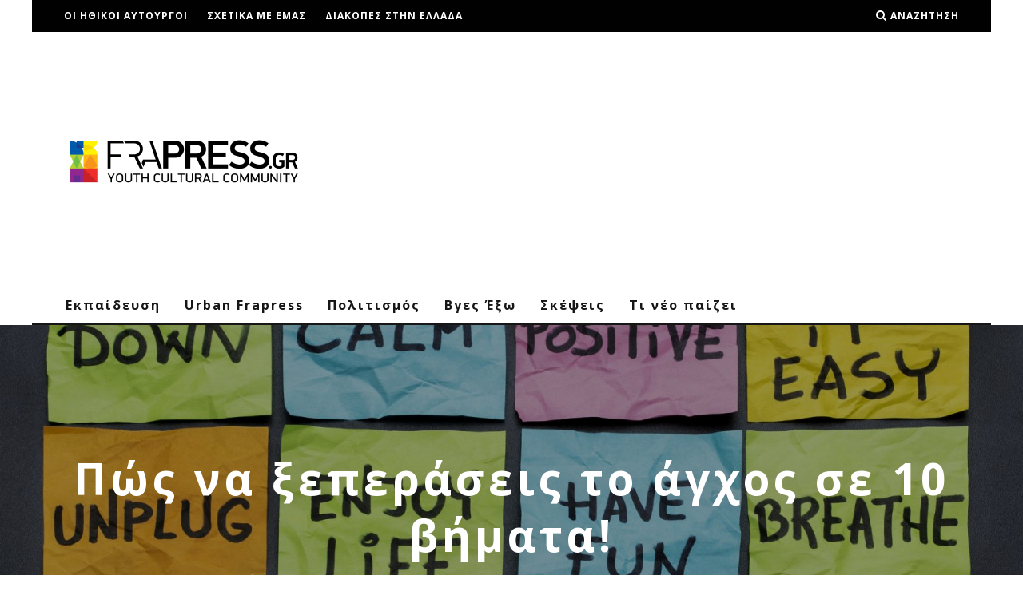

--- FILE ---
content_type: text/html; charset=UTF-8
request_url: https://frapress.gr/2016/04/pos-na-xeperasis-to-agchos-se-10-vimata/
body_size: 29222
content:
<!DOCTYPE html>
<!--[if lt IE 7]><html lang="el"
 xmlns:fb="http://ogp.me/ns/fb#" class="no-js lt-ie9 lt-ie8 lt-ie7"> <![endif]-->
<!--[if (IE 7)&!(IEMobile)]><html lang="el"
 xmlns:fb="http://ogp.me/ns/fb#" class="no-js lt-ie9 lt-ie8"><![endif]-->
<!--[if (IE 8)&!(IEMobile)]><html lang="el"
 xmlns:fb="http://ogp.me/ns/fb#" class="no-js lt-ie9"><![endif]-->
<!--[if gt IE 8]><!--> <html lang="el"
 xmlns:fb="http://ogp.me/ns/fb#" class="no-js"><!--<![endif]-->

	<head>

		<meta charset="utf-8">
		<!-- Google Chrome Frame for IE -->
		<!--[if IE]><meta http-equiv="X-UA-Compatible" content="IE=edge" /><![endif]-->
		<!-- mobile meta -->
                    <meta name="viewport" content="width=device-width, initial-scale=1.0"/>
        
		<link rel="pingback" href="https://frapress.gr/xmlrpc.php">

		
		<!-- head extras -->
		<meta name='robots' content='index, follow, max-image-preview:large, max-snippet:-1, max-video-preview:-1' />
	<style>img:is([sizes="auto" i], [sizes^="auto," i]) { contain-intrinsic-size: 3000px 1500px }</style>
	
	<!-- This site is optimized with the Yoast SEO plugin v26.2 - https://yoast.com/wordpress/plugins/seo/ -->
	<title>Πώς να ξεπεράσεις το άγχος σε 10 βήματα! - Frapress</title>
	<meta name="description" content="10 απλά βήματα για να ξεπεράσεις το άγχος που τόσο σε βασανίζει! Μην ξεχνάς, είσαι κι εσύ άνθρωπος, οπότε χρειάζεσαι ξεκούραση και χρόνο για τον εαυτό σου!" />
	<link rel="canonical" href="https://frapress.gr/2016/04/pos-na-xeperasis-to-agchos-se-10-vimata/" />
	<meta property="og:locale" content="el_GR" />
	<meta property="og:type" content="article" />
	<meta property="og:title" content="Πώς να ξεπεράσεις το άγχος σε 10 βήματα! - Frapress" />
	<meta property="og:description" content="10 απλά βήματα για να ξεπεράσεις το άγχος που τόσο σε βασανίζει! Μην ξεχνάς, είσαι κι εσύ άνθρωπος, οπότε χρειάζεσαι ξεκούραση και χρόνο για τον εαυτό σου!" />
	<meta property="og:url" content="https://frapress.gr/2016/04/pos-na-xeperasis-to-agchos-se-10-vimata/" />
	<meta property="og:site_name" content="Frapress" />
	<meta property="article:publisher" content="https://www.facebook.com/frapress" />
	<meta property="article:author" content="https://www.facebook.com/kathryn.chliaras" />
	<meta property="article:published_time" content="2016-04-06T09:35:39+00:00" />
	<meta property="article:modified_time" content="2016-04-06T10:07:04+00:00" />
	<meta property="og:image" content="https://frapress.gr/wp-content/uploads/2016/04/bigstock-slow-down-relax-take-it-easy-64135357.jpg" />
	<meta property="og:image:width" content="1500" />
	<meta property="og:image:height" content="1019" />
	<meta property="og:image:type" content="image/jpeg" />
	<meta name="author" content="Κατερίνα Χλιάρα" />
	<meta name="twitter:label1" content="Συντάχθηκε από" />
	<meta name="twitter:data1" content="Κατερίνα Χλιάρα" />
	<script type="application/ld+json" class="yoast-schema-graph">{"@context":"https://schema.org","@graph":[{"@type":"WebPage","@id":"https://frapress.gr/2016/04/pos-na-xeperasis-to-agchos-se-10-vimata/","url":"https://frapress.gr/2016/04/pos-na-xeperasis-to-agchos-se-10-vimata/","name":"Πώς να ξεπεράσεις το άγχος σε 10 βήματα! - Frapress","isPartOf":{"@id":"https://frapress.gr/#website"},"primaryImageOfPage":{"@id":"https://frapress.gr/2016/04/pos-na-xeperasis-to-agchos-se-10-vimata/#primaryimage"},"image":{"@id":"https://frapress.gr/2016/04/pos-na-xeperasis-to-agchos-se-10-vimata/#primaryimage"},"thumbnailUrl":"https://frapress.gr/wp-content/uploads/2016/04/bigstock-slow-down-relax-take-it-easy-64135357.jpg","datePublished":"2016-04-06T09:35:39+00:00","dateModified":"2016-04-06T10:07:04+00:00","author":{"@id":"https://frapress.gr/#/schema/person/86fc7fe8df7b87b47a364c8e06afa9d0"},"description":"10 απλά βήματα για να ξεπεράσεις το άγχος που τόσο σε βασανίζει! Μην ξεχνάς, είσαι κι εσύ άνθρωπος, οπότε χρειάζεσαι ξεκούραση και χρόνο για τον εαυτό σου!","breadcrumb":{"@id":"https://frapress.gr/2016/04/pos-na-xeperasis-to-agchos-se-10-vimata/#breadcrumb"},"inLanguage":"el","potentialAction":[{"@type":"ReadAction","target":["https://frapress.gr/2016/04/pos-na-xeperasis-to-agchos-se-10-vimata/"]}]},{"@type":"ImageObject","inLanguage":"el","@id":"https://frapress.gr/2016/04/pos-na-xeperasis-to-agchos-se-10-vimata/#primaryimage","url":"https://frapress.gr/wp-content/uploads/2016/04/bigstock-slow-down-relax-take-it-easy-64135357.jpg","contentUrl":"https://frapress.gr/wp-content/uploads/2016/04/bigstock-slow-down-relax-take-it-easy-64135357.jpg","width":1500,"height":1019},{"@type":"BreadcrumbList","@id":"https://frapress.gr/2016/04/pos-na-xeperasis-to-agchos-se-10-vimata/#breadcrumb","itemListElement":[{"@type":"ListItem","position":1,"name":"Home","item":"https://frapress.gr/"},{"@type":"ListItem","position":2,"name":"Πώς να ξεπεράσεις το άγχος σε 10 βήματα!"}]},{"@type":"WebSite","@id":"https://frapress.gr/#website","url":"https://frapress.gr/","name":"Frapress","description":"Youth Cultural Community","potentialAction":[{"@type":"SearchAction","target":{"@type":"EntryPoint","urlTemplate":"https://frapress.gr/?s={search_term_string}"},"query-input":{"@type":"PropertyValueSpecification","valueRequired":true,"valueName":"search_term_string"}}],"inLanguage":"el"},{"@type":"Person","@id":"https://frapress.gr/#/schema/person/86fc7fe8df7b87b47a364c8e06afa9d0","name":"Κατερίνα Χλιάρα","image":{"@type":"ImageObject","inLanguage":"el","@id":"https://frapress.gr/#/schema/person/image/","url":"https://secure.gravatar.com/avatar/5e6b351d3a44a58035a43f72d08219405d0c3fbdc2554ff07473920cce6c159a?s=96&d=mm&r=g","contentUrl":"https://secure.gravatar.com/avatar/5e6b351d3a44a58035a43f72d08219405d0c3fbdc2554ff07473920cce6c159a?s=96&d=mm&r=g","caption":"Κατερίνα Χλιάρα"},"description":"Απόφοιτη της σχολής Διεθνών &amp; Ευρωπαϊκών Σπουδών στο Πανεπιστήμιο του Πειραιά. Λάτρης της αισιοδοξίας, της dubstep, του χορού, του σινεμά και των βιβλίων, δηλώνει πως δεν μπορεί να συμβιβαστεί με κανόνες που δε θέτει η ίδια!","sameAs":["https://www.facebook.com/kathryn.chliaras"],"url":"https://frapress.gr/author/catherine/"}]}</script>
	<!-- / Yoast SEO plugin. -->


<link rel='dns-prefetch' href='//stats.wp.com' />
<link rel='dns-prefetch' href='//fonts.googleapis.com' />
<link rel='dns-prefetch' href='//v0.wordpress.com' />
<link rel="alternate" type="application/rss+xml" title="Ροή RSS &raquo; Frapress" href="https://frapress.gr/feed/" />
<script type="text/javascript">
/* <![CDATA[ */
window._wpemojiSettings = {"baseUrl":"https:\/\/s.w.org\/images\/core\/emoji\/16.0.1\/72x72\/","ext":".png","svgUrl":"https:\/\/s.w.org\/images\/core\/emoji\/16.0.1\/svg\/","svgExt":".svg","source":{"concatemoji":"https:\/\/frapress.gr\/wp-includes\/js\/wp-emoji-release.min.js"}};
/*! This file is auto-generated */
!function(s,n){var o,i,e;function c(e){try{var t={supportTests:e,timestamp:(new Date).valueOf()};sessionStorage.setItem(o,JSON.stringify(t))}catch(e){}}function p(e,t,n){e.clearRect(0,0,e.canvas.width,e.canvas.height),e.fillText(t,0,0);var t=new Uint32Array(e.getImageData(0,0,e.canvas.width,e.canvas.height).data),a=(e.clearRect(0,0,e.canvas.width,e.canvas.height),e.fillText(n,0,0),new Uint32Array(e.getImageData(0,0,e.canvas.width,e.canvas.height).data));return t.every(function(e,t){return e===a[t]})}function u(e,t){e.clearRect(0,0,e.canvas.width,e.canvas.height),e.fillText(t,0,0);for(var n=e.getImageData(16,16,1,1),a=0;a<n.data.length;a++)if(0!==n.data[a])return!1;return!0}function f(e,t,n,a){switch(t){case"flag":return n(e,"\ud83c\udff3\ufe0f\u200d\u26a7\ufe0f","\ud83c\udff3\ufe0f\u200b\u26a7\ufe0f")?!1:!n(e,"\ud83c\udde8\ud83c\uddf6","\ud83c\udde8\u200b\ud83c\uddf6")&&!n(e,"\ud83c\udff4\udb40\udc67\udb40\udc62\udb40\udc65\udb40\udc6e\udb40\udc67\udb40\udc7f","\ud83c\udff4\u200b\udb40\udc67\u200b\udb40\udc62\u200b\udb40\udc65\u200b\udb40\udc6e\u200b\udb40\udc67\u200b\udb40\udc7f");case"emoji":return!a(e,"\ud83e\udedf")}return!1}function g(e,t,n,a){var r="undefined"!=typeof WorkerGlobalScope&&self instanceof WorkerGlobalScope?new OffscreenCanvas(300,150):s.createElement("canvas"),o=r.getContext("2d",{willReadFrequently:!0}),i=(o.textBaseline="top",o.font="600 32px Arial",{});return e.forEach(function(e){i[e]=t(o,e,n,a)}),i}function t(e){var t=s.createElement("script");t.src=e,t.defer=!0,s.head.appendChild(t)}"undefined"!=typeof Promise&&(o="wpEmojiSettingsSupports",i=["flag","emoji"],n.supports={everything:!0,everythingExceptFlag:!0},e=new Promise(function(e){s.addEventListener("DOMContentLoaded",e,{once:!0})}),new Promise(function(t){var n=function(){try{var e=JSON.parse(sessionStorage.getItem(o));if("object"==typeof e&&"number"==typeof e.timestamp&&(new Date).valueOf()<e.timestamp+604800&&"object"==typeof e.supportTests)return e.supportTests}catch(e){}return null}();if(!n){if("undefined"!=typeof Worker&&"undefined"!=typeof OffscreenCanvas&&"undefined"!=typeof URL&&URL.createObjectURL&&"undefined"!=typeof Blob)try{var e="postMessage("+g.toString()+"("+[JSON.stringify(i),f.toString(),p.toString(),u.toString()].join(",")+"));",a=new Blob([e],{type:"text/javascript"}),r=new Worker(URL.createObjectURL(a),{name:"wpTestEmojiSupports"});return void(r.onmessage=function(e){c(n=e.data),r.terminate(),t(n)})}catch(e){}c(n=g(i,f,p,u))}t(n)}).then(function(e){for(var t in e)n.supports[t]=e[t],n.supports.everything=n.supports.everything&&n.supports[t],"flag"!==t&&(n.supports.everythingExceptFlag=n.supports.everythingExceptFlag&&n.supports[t]);n.supports.everythingExceptFlag=n.supports.everythingExceptFlag&&!n.supports.flag,n.DOMReady=!1,n.readyCallback=function(){n.DOMReady=!0}}).then(function(){return e}).then(function(){var e;n.supports.everything||(n.readyCallback(),(e=n.source||{}).concatemoji?t(e.concatemoji):e.wpemoji&&e.twemoji&&(t(e.twemoji),t(e.wpemoji)))}))}((window,document),window._wpemojiSettings);
/* ]]> */
</script>
<link rel='stylesheet' id='formidable-css' href='https://frapress.gr/wp-content/plugins/formidable/css/formidableforms.css' type='text/css' media='all' />
<link rel='stylesheet' id='jetpack_related-posts-css' href='https://frapress.gr/wp-content/plugins/jetpack/modules/related-posts/related-posts.css' type='text/css' media='all' />
<style id='wp-emoji-styles-inline-css' type='text/css'>

	img.wp-smiley, img.emoji {
		display: inline !important;
		border: none !important;
		box-shadow: none !important;
		height: 1em !important;
		width: 1em !important;
		margin: 0 0.07em !important;
		vertical-align: -0.1em !important;
		background: none !important;
		padding: 0 !important;
	}
</style>
<link rel='stylesheet' id='wp-block-library-css' href='https://frapress.gr/wp-includes/css/dist/block-library/style.min.css' type='text/css' media='all' />
<style id='classic-theme-styles-inline-css' type='text/css'>
/*! This file is auto-generated */
.wp-block-button__link{color:#fff;background-color:#32373c;border-radius:9999px;box-shadow:none;text-decoration:none;padding:calc(.667em + 2px) calc(1.333em + 2px);font-size:1.125em}.wp-block-file__button{background:#32373c;color:#fff;text-decoration:none}
</style>
<link rel='stylesheet' id='mediaelement-css' href='https://frapress.gr/wp-includes/js/mediaelement/mediaelementplayer-legacy.min.css' type='text/css' media='all' />
<link rel='stylesheet' id='wp-mediaelement-css' href='https://frapress.gr/wp-includes/js/mediaelement/wp-mediaelement.min.css' type='text/css' media='all' />
<style id='jetpack-sharing-buttons-style-inline-css' type='text/css'>
.jetpack-sharing-buttons__services-list{display:flex;flex-direction:row;flex-wrap:wrap;gap:0;list-style-type:none;margin:5px;padding:0}.jetpack-sharing-buttons__services-list.has-small-icon-size{font-size:12px}.jetpack-sharing-buttons__services-list.has-normal-icon-size{font-size:16px}.jetpack-sharing-buttons__services-list.has-large-icon-size{font-size:24px}.jetpack-sharing-buttons__services-list.has-huge-icon-size{font-size:36px}@media print{.jetpack-sharing-buttons__services-list{display:none!important}}.editor-styles-wrapper .wp-block-jetpack-sharing-buttons{gap:0;padding-inline-start:0}ul.jetpack-sharing-buttons__services-list.has-background{padding:1.25em 2.375em}
</style>
<style id='global-styles-inline-css' type='text/css'>
:root{--wp--preset--aspect-ratio--square: 1;--wp--preset--aspect-ratio--4-3: 4/3;--wp--preset--aspect-ratio--3-4: 3/4;--wp--preset--aspect-ratio--3-2: 3/2;--wp--preset--aspect-ratio--2-3: 2/3;--wp--preset--aspect-ratio--16-9: 16/9;--wp--preset--aspect-ratio--9-16: 9/16;--wp--preset--color--black: #000000;--wp--preset--color--cyan-bluish-gray: #abb8c3;--wp--preset--color--white: #ffffff;--wp--preset--color--pale-pink: #f78da7;--wp--preset--color--vivid-red: #cf2e2e;--wp--preset--color--luminous-vivid-orange: #ff6900;--wp--preset--color--luminous-vivid-amber: #fcb900;--wp--preset--color--light-green-cyan: #7bdcb5;--wp--preset--color--vivid-green-cyan: #00d084;--wp--preset--color--pale-cyan-blue: #8ed1fc;--wp--preset--color--vivid-cyan-blue: #0693e3;--wp--preset--color--vivid-purple: #9b51e0;--wp--preset--gradient--vivid-cyan-blue-to-vivid-purple: linear-gradient(135deg,rgba(6,147,227,1) 0%,rgb(155,81,224) 100%);--wp--preset--gradient--light-green-cyan-to-vivid-green-cyan: linear-gradient(135deg,rgb(122,220,180) 0%,rgb(0,208,130) 100%);--wp--preset--gradient--luminous-vivid-amber-to-luminous-vivid-orange: linear-gradient(135deg,rgba(252,185,0,1) 0%,rgba(255,105,0,1) 100%);--wp--preset--gradient--luminous-vivid-orange-to-vivid-red: linear-gradient(135deg,rgba(255,105,0,1) 0%,rgb(207,46,46) 100%);--wp--preset--gradient--very-light-gray-to-cyan-bluish-gray: linear-gradient(135deg,rgb(238,238,238) 0%,rgb(169,184,195) 100%);--wp--preset--gradient--cool-to-warm-spectrum: linear-gradient(135deg,rgb(74,234,220) 0%,rgb(151,120,209) 20%,rgb(207,42,186) 40%,rgb(238,44,130) 60%,rgb(251,105,98) 80%,rgb(254,248,76) 100%);--wp--preset--gradient--blush-light-purple: linear-gradient(135deg,rgb(255,206,236) 0%,rgb(152,150,240) 100%);--wp--preset--gradient--blush-bordeaux: linear-gradient(135deg,rgb(254,205,165) 0%,rgb(254,45,45) 50%,rgb(107,0,62) 100%);--wp--preset--gradient--luminous-dusk: linear-gradient(135deg,rgb(255,203,112) 0%,rgb(199,81,192) 50%,rgb(65,88,208) 100%);--wp--preset--gradient--pale-ocean: linear-gradient(135deg,rgb(255,245,203) 0%,rgb(182,227,212) 50%,rgb(51,167,181) 100%);--wp--preset--gradient--electric-grass: linear-gradient(135deg,rgb(202,248,128) 0%,rgb(113,206,126) 100%);--wp--preset--gradient--midnight: linear-gradient(135deg,rgb(2,3,129) 0%,rgb(40,116,252) 100%);--wp--preset--font-size--small: 13px;--wp--preset--font-size--medium: 20px;--wp--preset--font-size--large: 36px;--wp--preset--font-size--x-large: 42px;--wp--preset--spacing--20: 0.44rem;--wp--preset--spacing--30: 0.67rem;--wp--preset--spacing--40: 1rem;--wp--preset--spacing--50: 1.5rem;--wp--preset--spacing--60: 2.25rem;--wp--preset--spacing--70: 3.38rem;--wp--preset--spacing--80: 5.06rem;--wp--preset--shadow--natural: 6px 6px 9px rgba(0, 0, 0, 0.2);--wp--preset--shadow--deep: 12px 12px 50px rgba(0, 0, 0, 0.4);--wp--preset--shadow--sharp: 6px 6px 0px rgba(0, 0, 0, 0.2);--wp--preset--shadow--outlined: 6px 6px 0px -3px rgba(255, 255, 255, 1), 6px 6px rgba(0, 0, 0, 1);--wp--preset--shadow--crisp: 6px 6px 0px rgba(0, 0, 0, 1);}:where(.is-layout-flex){gap: 0.5em;}:where(.is-layout-grid){gap: 0.5em;}body .is-layout-flex{display: flex;}.is-layout-flex{flex-wrap: wrap;align-items: center;}.is-layout-flex > :is(*, div){margin: 0;}body .is-layout-grid{display: grid;}.is-layout-grid > :is(*, div){margin: 0;}:where(.wp-block-columns.is-layout-flex){gap: 2em;}:where(.wp-block-columns.is-layout-grid){gap: 2em;}:where(.wp-block-post-template.is-layout-flex){gap: 1.25em;}:where(.wp-block-post-template.is-layout-grid){gap: 1.25em;}.has-black-color{color: var(--wp--preset--color--black) !important;}.has-cyan-bluish-gray-color{color: var(--wp--preset--color--cyan-bluish-gray) !important;}.has-white-color{color: var(--wp--preset--color--white) !important;}.has-pale-pink-color{color: var(--wp--preset--color--pale-pink) !important;}.has-vivid-red-color{color: var(--wp--preset--color--vivid-red) !important;}.has-luminous-vivid-orange-color{color: var(--wp--preset--color--luminous-vivid-orange) !important;}.has-luminous-vivid-amber-color{color: var(--wp--preset--color--luminous-vivid-amber) !important;}.has-light-green-cyan-color{color: var(--wp--preset--color--light-green-cyan) !important;}.has-vivid-green-cyan-color{color: var(--wp--preset--color--vivid-green-cyan) !important;}.has-pale-cyan-blue-color{color: var(--wp--preset--color--pale-cyan-blue) !important;}.has-vivid-cyan-blue-color{color: var(--wp--preset--color--vivid-cyan-blue) !important;}.has-vivid-purple-color{color: var(--wp--preset--color--vivid-purple) !important;}.has-black-background-color{background-color: var(--wp--preset--color--black) !important;}.has-cyan-bluish-gray-background-color{background-color: var(--wp--preset--color--cyan-bluish-gray) !important;}.has-white-background-color{background-color: var(--wp--preset--color--white) !important;}.has-pale-pink-background-color{background-color: var(--wp--preset--color--pale-pink) !important;}.has-vivid-red-background-color{background-color: var(--wp--preset--color--vivid-red) !important;}.has-luminous-vivid-orange-background-color{background-color: var(--wp--preset--color--luminous-vivid-orange) !important;}.has-luminous-vivid-amber-background-color{background-color: var(--wp--preset--color--luminous-vivid-amber) !important;}.has-light-green-cyan-background-color{background-color: var(--wp--preset--color--light-green-cyan) !important;}.has-vivid-green-cyan-background-color{background-color: var(--wp--preset--color--vivid-green-cyan) !important;}.has-pale-cyan-blue-background-color{background-color: var(--wp--preset--color--pale-cyan-blue) !important;}.has-vivid-cyan-blue-background-color{background-color: var(--wp--preset--color--vivid-cyan-blue) !important;}.has-vivid-purple-background-color{background-color: var(--wp--preset--color--vivid-purple) !important;}.has-black-border-color{border-color: var(--wp--preset--color--black) !important;}.has-cyan-bluish-gray-border-color{border-color: var(--wp--preset--color--cyan-bluish-gray) !important;}.has-white-border-color{border-color: var(--wp--preset--color--white) !important;}.has-pale-pink-border-color{border-color: var(--wp--preset--color--pale-pink) !important;}.has-vivid-red-border-color{border-color: var(--wp--preset--color--vivid-red) !important;}.has-luminous-vivid-orange-border-color{border-color: var(--wp--preset--color--luminous-vivid-orange) !important;}.has-luminous-vivid-amber-border-color{border-color: var(--wp--preset--color--luminous-vivid-amber) !important;}.has-light-green-cyan-border-color{border-color: var(--wp--preset--color--light-green-cyan) !important;}.has-vivid-green-cyan-border-color{border-color: var(--wp--preset--color--vivid-green-cyan) !important;}.has-pale-cyan-blue-border-color{border-color: var(--wp--preset--color--pale-cyan-blue) !important;}.has-vivid-cyan-blue-border-color{border-color: var(--wp--preset--color--vivid-cyan-blue) !important;}.has-vivid-purple-border-color{border-color: var(--wp--preset--color--vivid-purple) !important;}.has-vivid-cyan-blue-to-vivid-purple-gradient-background{background: var(--wp--preset--gradient--vivid-cyan-blue-to-vivid-purple) !important;}.has-light-green-cyan-to-vivid-green-cyan-gradient-background{background: var(--wp--preset--gradient--light-green-cyan-to-vivid-green-cyan) !important;}.has-luminous-vivid-amber-to-luminous-vivid-orange-gradient-background{background: var(--wp--preset--gradient--luminous-vivid-amber-to-luminous-vivid-orange) !important;}.has-luminous-vivid-orange-to-vivid-red-gradient-background{background: var(--wp--preset--gradient--luminous-vivid-orange-to-vivid-red) !important;}.has-very-light-gray-to-cyan-bluish-gray-gradient-background{background: var(--wp--preset--gradient--very-light-gray-to-cyan-bluish-gray) !important;}.has-cool-to-warm-spectrum-gradient-background{background: var(--wp--preset--gradient--cool-to-warm-spectrum) !important;}.has-blush-light-purple-gradient-background{background: var(--wp--preset--gradient--blush-light-purple) !important;}.has-blush-bordeaux-gradient-background{background: var(--wp--preset--gradient--blush-bordeaux) !important;}.has-luminous-dusk-gradient-background{background: var(--wp--preset--gradient--luminous-dusk) !important;}.has-pale-ocean-gradient-background{background: var(--wp--preset--gradient--pale-ocean) !important;}.has-electric-grass-gradient-background{background: var(--wp--preset--gradient--electric-grass) !important;}.has-midnight-gradient-background{background: var(--wp--preset--gradient--midnight) !important;}.has-small-font-size{font-size: var(--wp--preset--font-size--small) !important;}.has-medium-font-size{font-size: var(--wp--preset--font-size--medium) !important;}.has-large-font-size{font-size: var(--wp--preset--font-size--large) !important;}.has-x-large-font-size{font-size: var(--wp--preset--font-size--x-large) !important;}
:where(.wp-block-post-template.is-layout-flex){gap: 1.25em;}:where(.wp-block-post-template.is-layout-grid){gap: 1.25em;}
:where(.wp-block-columns.is-layout-flex){gap: 2em;}:where(.wp-block-columns.is-layout-grid){gap: 2em;}
:root :where(.wp-block-pullquote){font-size: 1.5em;line-height: 1.6;}
</style>
<link rel='stylesheet' id='contact-form-7-css' href='https://frapress.gr/wp-content/plugins/contact-form-7/includes/css/styles.css' type='text/css' media='all' />
<link rel='stylesheet' id='mashsb-styles-css' href='https://frapress.gr/wp-content/plugins/mashsharer/assets/css/mashsb.min.css' type='text/css' media='all' />
<style id='mashsb-styles-inline-css' type='text/css'>
.mashsb-count {color:#7FC04C;}
</style>
<link rel='stylesheet' id='sbfp_style-css' href='https://frapress.gr/wp-content/plugins/statebuilt-facebook-page-like-popup/assets/sbfp.css' type='text/css' media='all' />
<link rel='stylesheet' id='cb-main-stylesheet-css' href='https://frapress.gr/wp-content/themes/15zine/library/css/style.min.css' type='text/css' media='all' />
<link crossorigin="anonymous" rel='stylesheet' id='cb-font-stylesheet-css' href='//fonts.googleapis.com/css?family=Open+Sans%3A400%2C700%7COpen+Sans%3A400%2C700%2C400italic&#038;subset=greek%2Cgreek-ext' type='text/css' media='all' />
<!--[if lt IE 10]>
<link rel='stylesheet' id='cb-ie-only-css' href='https://frapress.gr/wp-content/themes/15zine/library/css/ie.css' type='text/css' media='all' />
<![endif]-->
<link rel='stylesheet' id='cb-child-main-stylesheet-css' href='https://frapress.gr/wp-content/themes/15zine-child/style.css' type='text/css' media='all' />
<script type="text/javascript" id="jetpack_related-posts-js-extra">
/* <![CDATA[ */
var related_posts_js_options = {"post_heading":"h4"};
/* ]]> */
</script>
<script type="text/javascript" src="https://frapress.gr/wp-content/plugins/jetpack/_inc/build/related-posts/related-posts.min.js" id="jetpack_related-posts-js"></script>
<script type="text/javascript" src="https://frapress.gr/wp-includes/js/jquery/jquery.min.js" id="jquery-core-js"></script>
<script type="text/javascript" src="https://frapress.gr/wp-includes/js/jquery/jquery-migrate.min.js" id="jquery-migrate-js"></script>
<script type="text/javascript" id="mashsb-js-extra">
/* <![CDATA[ */
var mashsb = {"shares":"21","round_shares":"1","animate_shares":"0","dynamic_buttons":"0","share_url":"https:\/\/frapress.gr\/2016\/04\/pos-na-xeperasis-to-agchos-se-10-vimata\/","title":"%CE%A0%CF%8E%CF%82+%CE%BD%CE%B1+%CE%BE%CE%B5%CF%80%CE%B5%CF%81%CE%AC%CF%83%CE%B5%CE%B9%CF%82+%CF%84%CE%BF+%CE%AC%CE%B3%CF%87%CE%BF%CF%82+%CF%83%CE%B5+10+%CE%B2%CE%AE%CE%BC%CE%B1%CF%84%CE%B1%21","image":"https:\/\/frapress.gr\/wp-content\/uploads\/2016\/04\/bigstock-slow-down-relax-take-it-easy-64135357.jpg","desc":"\u0391\u03bd \u03b5\u03af\u03c3\u03b1\u03b9 \u03c0\u03bf\u03bb\u03cd \u03b1\u03c0\u03b1\u03c3\u03c7\u03bf\u03bb\u03b7\u03bc\u03ad\u03bd\u03bf\u03c2 \u03c4\u03cd\u03c0\u03bf\u03c2, \u03c4\u03cc\u03c4\u03b5 \u03af\u03c3\u03c9\u03c2 \u03b8\u03b1 \u03c0\u03c1\u03ad\u03c0\u03b5\u03b9 \u03bd\u03b1 \u03b1\u03c6\u03b9\u03b5\u03c1\u03ce\u03c3\u03b5\u03b9\u03c2 \u03bb\u03af\u03b3\u03bf \u03b1\u03c0\u03cc \u03c4\u03bf\u03bd \"\u03c0\u03bf\u03bb\u03cd\u03c4\u03b9\u03bc\u03bf\" \u03c7\u03c1\u03cc\u03bd\u03bf \u03c3\u03bf\u03c5 \u03b3\u03b9\u03b1 \u03bd\u03b1 \u03c4\u03bf \u03b4\u03b9\u03b1\u03b2\u03ac\u03c3\u03b5\u03b9\u03c2...!","hashtag":"","subscribe":"content","subscribe_url":"","activestatus":"1","singular":"1","twitter_popup":"1","refresh":"1","nonce":"ccab8a1e2a","postid":"49941","servertime":"1768338655","ajaxurl":"https:\/\/frapress.gr\/wp-admin\/admin-ajax.php"};
/* ]]> */
</script>
<script type="text/javascript" src="https://frapress.gr/wp-content/plugins/mashsharer/assets/js/mashsb.min.js" id="mashsb-js"></script>
<script type="text/javascript" src="https://frapress.gr/wp-content/themes/15zine/library/js/modernizr.custom.min.js" id="cb-modernizr-js"></script>
<link rel="https://api.w.org/" href="https://frapress.gr/wp-json/" /><link rel="alternate" title="JSON" type="application/json" href="https://frapress.gr/wp-json/wp/v2/posts/49941" /><link rel="EditURI" type="application/rsd+xml" title="RSD" href="https://frapress.gr/xmlrpc.php?rsd" />
<meta name="generator" content="WordPress 6.8.3" />
<link rel='shortlink' href='https://wp.me/p6UoyM-cZv' />
<link rel="alternate" title="oEmbed (JSON)" type="application/json+oembed" href="https://frapress.gr/wp-json/oembed/1.0/embed?url=https%3A%2F%2Ffrapress.gr%2F2016%2F04%2Fpos-na-xeperasis-to-agchos-se-10-vimata%2F" />
<link rel="alternate" title="oEmbed (XML)" type="text/xml+oembed" href="https://frapress.gr/wp-json/oembed/1.0/embed?url=https%3A%2F%2Ffrapress.gr%2F2016%2F04%2Fpos-na-xeperasis-to-agchos-se-10-vimata%2F&#038;format=xml" />
<meta property="fb:app_id" content="387469841391350"/>			<meta property="fb:pages" content="329698860376715" />
				<style>img#wpstats{display:none}</style>
		<script async src="//pagead2.googlesyndication.com/pagead/js/adsbygoogle.js"></script>
<script>
  (adsbygoogle = window.adsbygoogle || []).push({
    google_ad_client: "ca-pub-7121157082755540",
    enable_page_level_ads: true
  });
</script>
<meta name="theme-color" content="#fdb813" /><style type="text/css">@media only screen and (min-width: 1020px) {
.cb-entry-content .alignnone.cb-fs-embed .wp-caption-text, .cb-entry-content .aligncenter .wp-caption-text { position: static; background: #f2f2f2;  max-width: 100%; }
}

.cb-sidebar #single-image-4 img {
    display: block;
    margin-left: auto;
    margin-right: auto;
}

embed, iframe, object, video {
    max-width: 100%;
}

.cb-meta-style-4 .cb-article-meta h2,
.cb-fis h1,
.cb-byline,
#cb-nav-bar,
.cb-style-1 .cb-meta .cb-post-title,
.cb-module-header .cb-module-title,
.cb-module-header p,
.cb-module-block .cb-post-title {
    text-transform: none;   
}

figure.op-ad {
    display: none;
}#cb-nav-bar .cb-mega-menu-columns .cb-sub-menu > li > a { color: #f2c231; } .cb-entry-content a {color:#1e73be; }.cb-review-box .cb-bar .cb-overlay span { background: #f9db32; }.cb-review-box i { color: #f9db32; }.cb-meta-style-1 .cb-article-meta { background: rgba(0, 0, 0, 0.25); }.cb-module-block .cb-meta-style-2 img, .cb-module-block .cb-meta-style-4 img, .cb-grid-x .cb-grid-img img, .cb-grid-x .cb-grid-img .cb-fi-cover  { opacity: 0.75; }@media only screen and (min-width: 768px) {
                .cb-module-block .cb-meta-style-1:hover .cb-article-meta { background: rgba(0, 0, 0, 0.75); }
                .cb-module-block .cb-meta-style-2:hover img, .cb-module-block .cb-meta-style-4:hover img, .cb-grid-x .cb-grid-feature:hover img, .cb-grid-x .cb-grid-feature:hover .cb-fi-cover, .cb-slider li:hover img { opacity: 0.25; }
            }body { font-size: 1em; }@media only screen and (min-width: 1020px){ body { font-size: 1em; }}.cb-mm-on.cb-menu-light #cb-nav-bar .cb-main-nav > li:hover, .cb-mm-on.cb-menu-dark #cb-nav-bar .cb-main-nav > li:hover { background: #0065fc; }</style><!-- end custom css --><style type="text/css">body, #respond, .cb-font-body { font-family: 'Open Sans', sans-serif; } h1, h2, h3, h4, h5, h6, .cb-font-header, #bbp-user-navigation, .cb-byline{ font-family:'Open Sans', sans-serif; }</style><!-- Tracking code easily added by NK Google Analytics -->
<script type="text/javascript"> 
(function(i,s,o,g,r,a,m){i['GoogleAnalyticsObject']=r;i[r]=i[r]||function(){ 
(i[r].q=i[r].q||[]).push(arguments)},i[r].l=1*new Date();a=s.createElement(o), 
m=s.getElementsByTagName(o)[0];a.async=1;a.src=g;m.parentNode.insertBefore(a,m) 
})(window,document,'script','https://www.google-analytics.com/analytics.js','ga'); 
ga('create', 'UA-44076364-1', 'auto'); 
ga('send', 'pageview'); 
</script> 
<link rel="amphtml" href="https://frapress.gr/2016/04/pos-na-xeperasis-to-agchos-se-10-vimata/amp/"><style>.cb-mm-on #cb-nav-bar .cb-main-nav .menu-item-23:hover, .cb-mm-on #cb-nav-bar .cb-main-nav .menu-item-23:focus { background:#0036f5 !important ; }
.cb-mm-on #cb-nav-bar .cb-main-nav .menu-item-23 .cb-big-menu { border-top-color: #0036f5; }
.cb-mm-on #cb-nav-bar .cb-main-nav .menu-item-2523:hover, .cb-mm-on #cb-nav-bar .cb-main-nav .menu-item-2523:focus { background:#f56c00 !important ; }
.cb-mm-on #cb-nav-bar .cb-main-nav .menu-item-2523 .cb-big-menu { border-top-color: #f56c00; }
.cb-mm-on #cb-nav-bar .cb-main-nav .menu-item-2506:hover, .cb-mm-on #cb-nav-bar .cb-main-nav .menu-item-2506:focus { background:#9625d0 !important ; }
.cb-mm-on #cb-nav-bar .cb-main-nav .menu-item-2506 .cb-big-menu { border-top-color: #9625d0; }
.cb-mm-on #cb-nav-bar .cb-main-nav .menu-item-26:hover, .cb-mm-on #cb-nav-bar .cb-main-nav .menu-item-26:focus { background:#e0c000 !important ; }
.cb-mm-on #cb-nav-bar .cb-main-nav .menu-item-26 .cb-big-menu { border-top-color: #e0c000; }
.cb-mm-on #cb-nav-bar .cb-main-nav .menu-item-2512:hover, .cb-mm-on #cb-nav-bar .cb-main-nav .menu-item-2512:focus { background:#0b8e4f !important ; }
.cb-mm-on #cb-nav-bar .cb-main-nav .menu-item-2512 .cb-big-menu { border-top-color: #0b8e4f; }
.cb-mm-on #cb-nav-bar .cb-main-nav .menu-item-2518:hover, .cb-mm-on #cb-nav-bar .cb-main-nav .menu-item-2518:focus { background:#f4010f !important ; }
.cb-mm-on #cb-nav-bar .cb-main-nav .menu-item-2518 .cb-big-menu { border-top-color: #f4010f; }</style><link rel="icon" href="https://frapress.gr/wp-content/uploads/2015/11/cropped-frapress_logo_rgb_transparency1-e1447081809660-32x32.png" sizes="32x32" />
<link rel="icon" href="https://frapress.gr/wp-content/uploads/2015/11/cropped-frapress_logo_rgb_transparency1-e1447081809660-192x192.png" sizes="192x192" />
<link rel="apple-touch-icon" href="https://frapress.gr/wp-content/uploads/2015/11/cropped-frapress_logo_rgb_transparency1-e1447081809660-180x180.png" />
<meta name="msapplication-TileImage" content="https://frapress.gr/wp-content/uploads/2015/11/cropped-frapress_logo_rgb_transparency1-e1447081809660-270x270.png" />
		<!-- end head extras -->

	</head>

	<body class="wp-singular post-template-default single single-post postid-49941 single-format-standard wp-theme-15zine wp-child-theme-15zine-child  cb-sticky-mm cb-sticky-sb-on  cb-tm-dark cb-body-light cb-menu-light cb-mm-dark cb-footer-dark   cb-m-logo-off cb-m-sticky cb-sw-tm-box cb-sw-header-box cb-sw-menu-box cb-sw-footer-box cb-menu-al-left  cb-fis-b-full-background cb-fis-big-block cb-fis-big-border  cb-fis-tl-overlay">

		
		<div id="cb-outer-container">

			
				<div id="cb-top-menu" class="clearfix cb-font-header  wrap">
					<div class="wrap clearfix cb-site-padding cb-top-menu-wrap">

													<div class="cb-left-side cb-mob">

								<a href="#" id="cb-mob-open" class="cb-link"><i class="fa fa-bars"></i></a>
															</div>
						                        <ul class="cb-top-nav cb-left-side"><li id="menu-item-2559" class="menu-item menu-item-type-post_type menu-item-object-page menu-item-2559"><a href="https://frapress.gr/oi-ithiki-aftourgoi/">Οι ηθικοι αυτουργοι</a></li>
<li id="menu-item-62" class="menu-item menu-item-type-post_type menu-item-object-page menu-item-has-children cb-has-children menu-item-62"><a href="https://frapress.gr/about/">Σχετικα με εμας</a>
<ul class="sub-menu">
	<li id="menu-item-61" class="menu-item menu-item-type-post_type menu-item-object-page menu-item-61"><a href="https://frapress.gr/ori-chrisis/">Οροι Χρησης</a></li>
	<li id="menu-item-2419" class="menu-item menu-item-type-post_type menu-item-object-page menu-item-2419"><a href="https://frapress.gr/diafimistite-mazi-mas-sto-frapress/">Διαφημιστειτε μαζι μας στο Frapress</a></li>
	<li id="menu-item-2420" class="menu-item menu-item-type-post_type menu-item-object-page menu-item-2420"><a href="https://frapress.gr/epikinonia/">Επικοινωνια</a></li>
	<li id="menu-item-2856" class="menu-item menu-item-type-post_type menu-item-object-page menu-item-2856"><a href="https://frapress.gr/sinergates/">Συνεργατες</a></li>
</ul>
</li>
<li id="menu-item-146678" class="menu-item menu-item-type-post_type menu-item-object-page menu-item-146678"><a href="https://frapress.gr/diakopes-stin-ellada/">Διακοπές στην Ελλάδα</a></li>
</ul>                                                <ul class="cb-top-nav cb-right-side"><li class="cb-icon-search cb-menu-icons-extra"><a href="#"  title="Αναζήτηση" id="cb-s-trigger-gen"><i class="fa fa-search"></i> <span class="cb-search-title">Αναζήτηση</span></a></li></ul>					</div>
				</div>

				<div id="cb-mob-menu" class="cb-mob-menu">
					<div class="cb-mob-close-wrap">
						
						<a href="#" id="cb-mob-close" class="cb-link"><i class="fa cb-times"></i></a>
						<div class="cb-mob-social">				            <a href="http://www.twitter.com/frapress_gr" target="_blank"><i class="fa fa-twitter" aria-hidden="true"></i></a>
				        				            <a href="http://www.facebook.com/Frapress" target="_blank"><i class="fa fa-facebook" aria-hidden="true"></i></a>
				        				            <a href="http://plus.google.com/+FrapressGreece" target="_blank"><i class="fa fa-google-plus" aria-hidden="true"></i></a>
				        				            <a href="http://www.instagram.com/frapress.gr" target="_blank"><i class="fa fa-instagram" aria-hidden="true"></i></a>
				        </div>				    </div>

					<div class="cb-mob-menu-wrap">
						<ul id="cb-mob-ul" class="cb-mobile-nav cb-top-nav cb-mob-ul-show"><li id="menu-item-43445" class="menu-item menu-item-type-taxonomy menu-item-object-category menu-item-has-children cb-has-children menu-item-43445"><a href="https://frapress.gr/ekpaideusi/">Εκπαιδευση</a>
<ul class="sub-menu">
	<li id="menu-item-43452" class="menu-item menu-item-type-taxonomy menu-item-object-category menu-item-43452"><a href="https://frapress.gr/ekpaideusi/seminars-events/">Σεμιναρια/Συνεδρια</a></li>
	<li id="menu-item-43453" class="menu-item menu-item-type-taxonomy menu-item-object-category menu-item-43453"><a href="https://frapress.gr/ekpaideusi/spoudes-sto-exoteriko/">Σπουδες στο εξωτερικο</a></li>
	<li id="menu-item-43454" class="menu-item menu-item-type-taxonomy menu-item-object-category menu-item-43454"><a href="https://frapress.gr/ekpaideusi/ypotrofies/">Υποτροφιες</a></li>
	<li id="menu-item-43450" class="menu-item menu-item-type-taxonomy menu-item-object-category menu-item-43450"><a href="https://frapress.gr/ekpaideusi/ethelontismos/">Εθελοντισμος</a></li>
	<li id="menu-item-43451" class="menu-item menu-item-type-taxonomy menu-item-object-category menu-item-43451"><a href="https://frapress.gr/ekpaideusi/epichirin/">Επιχειρειν</a></li>
	<li id="menu-item-43449" class="menu-item menu-item-type-taxonomy menu-item-object-category menu-item-43449"><a href="https://frapress.gr/ekpaideusi/diagonismoi/">Διαγωνισμοι</a></li>
</ul>
</li>
<li id="menu-item-43455" class="menu-item menu-item-type-taxonomy menu-item-object-category menu-item-has-children cb-has-children menu-item-43455"><a href="https://frapress.gr/urban-frapress/">Urban Frapress</a>
<ul class="sub-menu">
	<li id="menu-item-43459" class="menu-item menu-item-type-taxonomy menu-item-object-category menu-item-43459"><a href="https://frapress.gr/urban-frapress/fiti-ti/">Φοιτη-τι;</a></li>
	<li id="menu-item-43457" class="menu-item menu-item-type-taxonomy menu-item-object-category menu-item-43457"><a href="https://frapress.gr/urban-frapress/street-culture/">Street culture</a></li>
	<li id="menu-item-43460" class="menu-item menu-item-type-taxonomy menu-item-object-category menu-item-43460"><a href="https://frapress.gr/urban-frapress/photography/">Φωτογραφια</a></li>
	<li id="menu-item-43458" class="menu-item menu-item-type-taxonomy menu-item-object-category menu-item-43458"><a href="https://frapress.gr/urban-frapress/synenteukseis/">Συνεντευξεις</a></li>
	<li id="menu-item-43456" class="menu-item menu-item-type-taxonomy menu-item-object-category menu-item-43456"><a href="https://frapress.gr/urban-frapress/frapress-afierwmata/">Frapress Αφιερωματα</a></li>
</ul>
</li>
<li id="menu-item-43467" class="menu-item menu-item-type-taxonomy menu-item-object-category menu-item-has-children cb-has-children menu-item-43467"><a href="https://frapress.gr/politismos/">Πολιτισμος</a>
<ul class="sub-menu">
	<li id="menu-item-43469" class="menu-item menu-item-type-taxonomy menu-item-object-category menu-item-43469"><a href="https://frapress.gr/politismos/vivliothiki/">Βιβλιοθηκη</a></li>
	<li id="menu-item-43473" class="menu-item menu-item-type-taxonomy menu-item-object-category menu-item-43473"><a href="https://frapress.gr/politismos/filosofia/">Φιλοσοφια</a></li>
	<li id="menu-item-43471" class="menu-item menu-item-type-taxonomy menu-item-object-category menu-item-43471"><a href="https://frapress.gr/politismos/poetry/">Ποιειν</a></li>
	<li id="menu-item-43468" class="menu-item menu-item-type-taxonomy menu-item-object-category menu-item-43468"><a href="https://frapress.gr/politismos/cinema-tribute/">Cineαφιερωματα</a></li>
	<li id="menu-item-43470" class="menu-item menu-item-type-taxonomy menu-item-object-category menu-item-43470"><a href="https://frapress.gr/politismos/mousiki/">Μουσικη</a></li>
</ul>
</li>
<li id="menu-item-43461" class="menu-item menu-item-type-taxonomy menu-item-object-category menu-item-has-children cb-has-children menu-item-43461"><a href="https://frapress.gr/vges-eksw/">Βγες Εξω</a>
<ul class="sub-menu">
	<li id="menu-item-43464" class="menu-item menu-item-type-taxonomy menu-item-object-category menu-item-43464"><a href="https://frapress.gr/vges-eksw/events/">Events</a></li>
	<li id="menu-item-43466" class="menu-item menu-item-type-taxonomy menu-item-object-category menu-item-43466"><a href="https://frapress.gr/vges-eksw/theatro/">Θεατρο</a></li>
	<li id="menu-item-43463" class="menu-item menu-item-type-taxonomy menu-item-object-category menu-item-43463"><a href="https://frapress.gr/vges-eksw/cinema/">Cineπαιζει</a></li>
	<li id="menu-item-43462" class="menu-item menu-item-type-taxonomy menu-item-object-category menu-item-43462"><a href="https://frapress.gr/vges-eksw/bar-and-coffee-stories/">Bar and Coffee stories</a></li>
	<li id="menu-item-43465" class="menu-item menu-item-type-taxonomy menu-item-object-category menu-item-43465"><a href="https://frapress.gr/vges-eksw/vges-paraexw/">Βγες παραεξω</a></li>
</ul>
</li>
<li id="menu-item-43474" class="menu-item menu-item-type-taxonomy menu-item-object-category current-post-ancestor current-menu-parent current-post-parent menu-item-has-children cb-has-children menu-item-43474"><a href="https://frapress.gr/skepseis/">Σκεψεις</a>
<ul class="sub-menu">
	<li id="menu-item-43477" class="menu-item menu-item-type-taxonomy menu-item-object-category menu-item-43477"><a href="https://frapress.gr/skepseis/koinwnia/">Κοινωνια</a></li>
	<li id="menu-item-43479" class="menu-item menu-item-type-taxonomy menu-item-object-category menu-item-43479"><a href="https://frapress.gr/skepseis/politikoi-stoxasmoi/">Πολιτικοι στοχασμοι</a></li>
	<li id="menu-item-43476" class="menu-item menu-item-type-taxonomy menu-item-object-category menu-item-43476"><a href="https://frapress.gr/skepseis/kathimerinotita/">Καθημερινοτητα</a></li>
	<li id="menu-item-43478" class="menu-item menu-item-type-taxonomy menu-item-object-category menu-item-43478"><a href="https://frapress.gr/skepseis/logioi-kafroi/">Λογιοι Καφροι</a></li>
	<li id="menu-item-43475" class="menu-item menu-item-type-taxonomy menu-item-object-category menu-item-43475"><a href="https://frapress.gr/skepseis/arthra-anagnwstwn/">Αρθρα αναγνωστων</a></li>
</ul>
</li>
<li id="menu-item-43480" class="menu-item menu-item-type-taxonomy menu-item-object-category menu-item-has-children cb-has-children menu-item-43480"><a href="https://frapress.gr/ti-neo-paizei/">Τι νεο παιζει</a>
<ul class="sub-menu">
	<li id="menu-item-43481" class="menu-item menu-item-type-taxonomy menu-item-object-category menu-item-43481"><a href="https://frapress.gr/ti-neo-paizei/smart-screen/">Smart screen</a></li>
	<li id="menu-item-43485" class="menu-item menu-item-type-taxonomy menu-item-object-category menu-item-43485"><a href="https://frapress.gr/ti-neo-paizei/ftiaksto-monos-sou/">Φτιαξ&#8217; το μονος σου</a></li>
	<li id="menu-item-43482" class="menu-item menu-item-type-taxonomy menu-item-object-category menu-item-43482"><a href="https://frapress.gr/ti-neo-paizei/tweetaroume/">Tweetαρουμε</a></li>
	<li id="menu-item-43484" class="menu-item menu-item-type-taxonomy menu-item-object-category menu-item-43484"><a href="https://frapress.gr/ti-neo-paizei/news/">Επικαιροτητα</a></li>
	<li id="menu-item-43483" class="menu-item menu-item-type-taxonomy menu-item-object-category menu-item-43483"><a href="https://frapress.gr/ti-neo-paizei/athlitika/">Αθλητικα</a></li>
</ul>
</li>
</ul>											</div>

				</div>
			
			<div id="cb-container" class="clearfix" >
									<header id="cb-header" class="cb-header  cb-with-block wrap">

					    <div id="cb-logo-box" class="cb-logo-left wrap">
	                    	                <div id="logo">
                                        <a href="https://frapress.gr">
                        <img src="https://frapress.gr/wp-content/uploads/2015/11/frapress_logo_rgb_transparency1-e1447081809660.png" alt="Frapress.gr" >
                    </a>
                                    </div>
            	                        <div class="cb-large cb-block"><script async src="//pagead2.googlesyndication.com/pagead/js/adsbygoogle.js"></script>
<!-- Banner ad responsive -->
<ins class="adsbygoogle"
     style="display:block"
     data-ad-client="ca-pub-7121157082755540"
     data-ad-slot="6897562111"
     data-ad-format="auto"></ins>
<script>
(adsbygoogle = window.adsbygoogle || []).push({});
</script></div>	                    </div>

					</header>
				
				<div id="cb-menu-search" class="cb-s-modal cb-modal"><div class="cb-close-m cb-ta-right"><i class="fa cb-times"></i></div><div class="cb-s-modal-inner cb-pre-load cb-light-loader cb-modal-inner cb-font-header cb-mega-three cb-mega-posts clearfix"><form method="get" class="cb-search" action="https://frapress.gr/">

    <input type="text" class="cb-search-field cb-font-header" placeholder="Αναζήτηση" value="" name="s" title="" autocomplete="off">
    <button class="cb-search-submit" type="submit" value=""><i class="fa fa-search"></i></button>
    
</form><div id="cb-s-results"></div></div></div>				
									 <nav id="cb-nav-bar" class="clearfix  wrap">
					 	<div class="cb-nav-bar-wrap cb-site-padding clearfix cb-font-header  wrap">
		                    <ul class="cb-main-nav wrap clearfix"><li id="menu-item-23" class="menu-item menu-item-type-taxonomy menu-item-object-category menu-item-has-children cb-has-children menu-item-23"><a href="https://frapress.gr/ekpaideusi/">Εκπαίδευση</a><div class="cb-menu-drop cb-bg cb-mega-menu cb-big-menu clearfix"><div class="cb-sub-mega-three cb-pre-load cb-mega-posts  clearfix"><div class="cb-upper-title"><h2>Εκπαίδευση</h2><a href="https://frapress.gr/ekpaideusi/" class="cb-see-all">Δες όλα</a></div><ul class="cb-sub-posts"> <li class="cb-looper cb-article-1 cb-mm-posts-count-3 cb-style-1 clearfix post-150092 post type-post status-publish format-standard has-post-thumbnail category-events category-ekpaideusi category-seminars-events tag-youth-speak-forum tag-viosimis-anaptyxis tag-technopoli"><div class="cb-mask cb-img-fw" style="background-color: #e0c000;"><a href="https://frapress.gr/2025/03/prolave-tin-thesi-soy-to-youth-speak-forum-epistrefei/"><img width="260" height="170" src="https://frapress.gr/wp-content/uploads/2025/03/article1-260x170.jpg" class="attachment-cb-260-170 size-cb-260-170 wp-post-image" alt="Youth Speak Forum 2025" decoding="async" srcset="https://frapress.gr/wp-content/uploads/2025/03/article1-260x170.jpg 260w, https://frapress.gr/wp-content/uploads/2025/03/article1-100x65.jpg 100w, https://frapress.gr/wp-content/uploads/2025/03/article1-759x500.jpg 759w" sizes="(max-width: 260px) 100vw, 260px" /></a></div><div class="cb-meta"><h2 class="cb-post-title"><a href="https://frapress.gr/2025/03/prolave-tin-thesi-soy-to-youth-speak-forum-epistrefei/">Πρόλαβε την Θέση σου &#8211; Το Youth Speak Forum Επιστρέφει!</a></h2><div class="cb-byline cb-byline-short cb-byline-date"><span class="cb-date"><time class="updated" datetime="2025-03-09">09/03/2025</time></span></div></div></li> <li class="cb-looper cb-article-2 cb-mm-posts-count-3 cb-style-1 clearfix post-149922 post type-post status-publish format-standard has-post-thumbnail category-events category-epichirin category-featured tag-collegelink tag-talent-days tag-20771"><div class="cb-mask cb-img-fw" style="background-color: #e0c000;"><a href="https://frapress.gr/2024/03/2-000-episkeptes-edosan-to-paron-sta-talent-days-2024-to-apolyto-event-karieras-apo-ti-collegelink/"><img width="260" height="170" src="https://frapress.gr/wp-content/uploads/2024/03/talent-days-2024-cover-photo-260x170.jpg" class="attachment-cb-260-170 size-cb-260-170 wp-post-image" alt="Talent Days" decoding="async" srcset="https://frapress.gr/wp-content/uploads/2024/03/talent-days-2024-cover-photo-260x170.jpg 260w, https://frapress.gr/wp-content/uploads/2024/03/talent-days-2024-cover-photo-100x65.jpg 100w, https://frapress.gr/wp-content/uploads/2024/03/talent-days-2024-cover-photo-759x500.jpg 759w" sizes="(max-width: 260px) 100vw, 260px" /></a></div><div class="cb-meta"><h2 class="cb-post-title"><a href="https://frapress.gr/2024/03/2-000-episkeptes-edosan-to-paron-sta-talent-days-2024-to-apolyto-event-karieras-apo-ti-collegelink/">2,000+ επισκέπτες έδωσαν το παρόν στα Talent Days 2024: Το απόλυτο event καριέρας από τη CollegeLink</a></h2><div class="cb-byline cb-byline-short cb-byline-date"><span class="cb-date"><time class="updated" datetime="2024-03-22">22/03/2024</time></span></div></div></li> <li class="cb-looper cb-article-3 cb-mm-posts-count-3 cb-style-1 clearfix post-149848 post type-post status-publish format-standard has-post-thumbnail category-events category-epichirin category-mathe category-seminars-events tag-net tag-collegelink tag-mellon-technologies"><div class="cb-mask cb-img-fw" style="background-color: #e0c000;"><a href="https://frapress.gr/2023/09/fintech-development-bootcamp-ameivomeni-ekpaideysi-se-net-i-android-development-by-mellon-technologies-amp-collegelink/"><img width="260" height="170" src="https://frapress.gr/wp-content/uploads/2023/09/visual-static-1080x1080-1-260x170.jpg" class="attachment-cb-260-170 size-cb-260-170 wp-post-image" alt="Mellon" decoding="async" srcset="https://frapress.gr/wp-content/uploads/2023/09/visual-static-1080x1080-1-260x170.jpg 260w, https://frapress.gr/wp-content/uploads/2023/09/visual-static-1080x1080-1-100x65.jpg 100w, https://frapress.gr/wp-content/uploads/2023/09/visual-static-1080x1080-1-759x500.jpg 759w" sizes="(max-width: 260px) 100vw, 260px" /></a></div><div class="cb-meta"><h2 class="cb-post-title"><a href="https://frapress.gr/2023/09/fintech-development-bootcamp-ameivomeni-ekpaideysi-se-net-i-android-development-by-mellon-technologies-amp-collegelink/">Fintech Development Bootcamp: Αμειβόμενη Εκπαίδευση σε .Net ή Android Development by Mellon Technologies &#038; CollegeLink</a></h2><div class="cb-byline cb-byline-short cb-byline-date"><span class="cb-date"><time class="updated" datetime="2023-09-25">25/09/2023</time></span></div></div></li></ul></div><ul class="cb-sub-menu cb-sub-bg">	<li id="menu-item-2505" class="menu-item menu-item-type-taxonomy menu-item-object-category menu-item-2505"><a href="https://frapress.gr/ekpaideusi/seminars-events/" data-cb-c="83" class="cb-c-l">Σεμινάρια/Συνέδρια</a></li>
	<li id="menu-item-35155" class="menu-item menu-item-type-taxonomy menu-item-object-category menu-item-35155"><a href="https://frapress.gr/ekpaideusi/spoudes-sto-exoteriko/" data-cb-c="6107" class="cb-c-l">Σπουδές στο εξωτερικό</a></li>
	<li id="menu-item-27" class="menu-item menu-item-type-taxonomy menu-item-object-category menu-item-27"><a href="https://frapress.gr/ekpaideusi/ypotrofies/" data-cb-c="5" class="cb-c-l">Υποτροφίες</a></li>
	<li id="menu-item-2504" class="menu-item menu-item-type-taxonomy menu-item-object-category menu-item-2504"><a href="https://frapress.gr/ekpaideusi/ethelontismos/" data-cb-c="82" class="cb-c-l">Εθελοντισμός</a></li>
	<li id="menu-item-35154" class="menu-item menu-item-type-taxonomy menu-item-object-category menu-item-35154"><a href="https://frapress.gr/ekpaideusi/epichirin/" data-cb-c="6108" class="cb-c-l">Επιχειρείν</a></li>
	<li id="menu-item-35158" class="menu-item menu-item-type-taxonomy menu-item-object-category menu-item-35158"><a href="https://frapress.gr/ekpaideusi/diagonismoi/" data-cb-c="13" class="cb-c-l">Διαγωνισμοί</a></li>
</ul></div></li>
<li id="menu-item-2523" class="menu-item menu-item-type-taxonomy menu-item-object-category menu-item-has-children cb-has-children menu-item-2523"><a href="https://frapress.gr/urban-frapress/">Urban Frapress</a><div class="cb-menu-drop cb-bg cb-mega-menu cb-big-menu clearfix"><div class="cb-sub-mega-three cb-pre-load cb-mega-posts  clearfix"><div class="cb-upper-title"><h2>Urban Frapress</h2><a href="https://frapress.gr/urban-frapress/" class="cb-see-all">Δες όλα</a></div><ul class="cb-sub-posts"> <li class="cb-looper cb-article-1 cb-mm-posts-count-3 cb-style-1 clearfix post-150030 post type-post status-publish format-standard has-post-thumbnail category-events category-frapress-afierwmata category-koinwnia category-moirasou category-featured tag-meet-market tag-ellinika-brands tag-technopoli-dimou-athineon tag-cheiropoiita-proionta"><div class="cb-mask cb-img-fw" style="background-color: #e0c000;"><a href="https://frapress.gr/2024/10/to-fthinoporino-meet-market-erchetai-na-kiryxei-tin-enarxi-tis-neas-sezon/"><img width="260" height="170" src="https://frapress.gr/wp-content/uploads/2024/10/fb-event-cover_with-logos_1920x1005-260x170.jpg" class="attachment-cb-260-170 size-cb-260-170 wp-post-image" alt="Το φθινοπωρινό Meet Market έρχεται να κηρύξει την έναρξη της νέας σεζόν!" decoding="async" srcset="https://frapress.gr/wp-content/uploads/2024/10/fb-event-cover_with-logos_1920x1005-260x170.jpg 260w, https://frapress.gr/wp-content/uploads/2024/10/fb-event-cover_with-logos_1920x1005-100x65.jpg 100w, https://frapress.gr/wp-content/uploads/2024/10/fb-event-cover_with-logos_1920x1005-759x500.jpg 759w" sizes="(max-width: 260px) 100vw, 260px" /></a></div><div class="cb-meta"><h2 class="cb-post-title"><a href="https://frapress.gr/2024/10/to-fthinoporino-meet-market-erchetai-na-kiryxei-tin-enarxi-tis-neas-sezon/">Το φθινοπωρινό Meet Market έρχεται να κηρύξει την έναρξη της νέας σεζόν!</a></h2><div class="cb-byline cb-byline-short cb-byline-date"><span class="cb-date"><time class="updated" datetime="2024-10-09">09/10/2024</time></span></div></div></li> <li class="cb-looper cb-article-2 cb-mm-posts-count-3 cb-style-1 clearfix post-149995 post type-post status-publish format-standard has-post-thumbnail category-events category-urban-frapress category-vges-eksw category-moirasou category-featured tag-livelovelocal tag-meet-market-easter-edition tag-the-meet-market tag-paschalini-paradosi tag-technopoli-dimou-athineon"><div class="cb-mask cb-img-fw" style="background-color: #e0c000;"><a href="https://frapress.gr/2024/04/meet-market-easter-edition/"><img width="260" height="170" src="https://frapress.gr/wp-content/uploads/2024/04/1000003994-1-260x170.jpg" class="attachment-cb-260-170 size-cb-260-170 wp-post-image" alt="Το καθιερωμένο Meet Market Easter Edition στην Τεχνόπολη Δήμου Αθηναίων!" decoding="async" srcset="https://frapress.gr/wp-content/uploads/2024/04/1000003994-1-260x170.jpg 260w, https://frapress.gr/wp-content/uploads/2024/04/1000003994-1-100x65.jpg 100w, https://frapress.gr/wp-content/uploads/2024/04/1000003994-1-759x500.jpg 759w" sizes="(max-width: 260px) 100vw, 260px" /></a></div><div class="cb-meta"><h2 class="cb-post-title"><a href="https://frapress.gr/2024/04/meet-market-easter-edition/">Το καθιερωμένο Meet Market Easter Edition στην Τεχνόπολη Δήμου Αθηναίων!</a></h2><div class="cb-byline cb-byline-short cb-byline-date"><span class="cb-date"><time class="updated" datetime="2024-04-21">21/04/2024</time></span></div></div></li> <li class="cb-looper cb-article-3 cb-mm-posts-count-3 cb-style-1 clearfix post-149826 post type-post status-publish format-standard has-post-thumbnail category-politismos category-featured category-synenteukseis tag-karnavali-ton-zoon tag-methexis tag-pediko-theatro tag-christos-tripodis"><div class="cb-mask cb-img-fw" style="background-color: #9625d0;"><a href="https://frapress.gr/2023/08/synantoyme-ton-paragogo-skinotheti-kai-ithopoio-christo-tripodi/"><img width="260" height="170" src="https://frapress.gr/wp-content/uploads/2023/08/christos-tripodis-02-1-260x170.jpg" class="attachment-cb-260-170 size-cb-260-170 wp-post-image" alt="" decoding="async" srcset="https://frapress.gr/wp-content/uploads/2023/08/christos-tripodis-02-1-260x170.jpg 260w, https://frapress.gr/wp-content/uploads/2023/08/christos-tripodis-02-1-100x65.jpg 100w, https://frapress.gr/wp-content/uploads/2023/08/christos-tripodis-02-1-759x500.jpg 759w" sizes="(max-width: 260px) 100vw, 260px" /></a></div><div class="cb-meta"><h2 class="cb-post-title"><a href="https://frapress.gr/2023/08/synantoyme-ton-paragogo-skinotheti-kai-ithopoio-christo-tripodi/">Συναντούμε τον Παραγωγό, Σκηνοθέτη και Ηθοποιό Χρήστο Τριπόδη</a></h2><div class="cb-byline cb-byline-short cb-byline-date"><span class="cb-date"><time class="updated" datetime="2023-08-05">05/08/2023</time></span></div></div></li></ul></div><ul class="cb-sub-menu cb-sub-bg">	<li id="menu-item-35165" class="menu-item menu-item-type-taxonomy menu-item-object-category menu-item-35165"><a href="https://frapress.gr/urban-frapress/fiti-ti/" data-cb-c="6110" class="cb-c-l">Φοιτη-τι;</a></li>
	<li id="menu-item-35164" class="menu-item menu-item-type-taxonomy menu-item-object-category menu-item-35164"><a href="https://frapress.gr/urban-frapress/street-culture/" data-cb-c="6109" class="cb-c-l">Street culture</a></li>
	<li id="menu-item-35166" class="menu-item menu-item-type-taxonomy menu-item-object-category menu-item-35166"><a href="https://frapress.gr/urban-frapress/photography/" data-cb-c="90" class="cb-c-l">Φωτογραφία</a></li>
	<li id="menu-item-2527" class="menu-item menu-item-type-taxonomy menu-item-object-category menu-item-2527"><a href="https://frapress.gr/urban-frapress/synenteukseis/" data-cb-c="30" class="cb-c-l">Συνεντεύξεις</a></li>
	<li id="menu-item-2524" class="menu-item menu-item-type-taxonomy menu-item-object-category menu-item-2524"><a href="https://frapress.gr/urban-frapress/frapress-afierwmata/" data-cb-c="27" class="cb-c-l">Frapress Αφιερώματα</a></li>
</ul></div></li>
<li id="menu-item-2506" class="menu-item menu-item-type-taxonomy menu-item-object-category menu-item-has-children cb-has-children menu-item-2506"><a href="https://frapress.gr/politismos/">Πολιτισμός</a><div class="cb-menu-drop cb-bg cb-mega-menu cb-big-menu clearfix"><div class="cb-sub-mega-three cb-pre-load cb-mega-posts  clearfix"><div class="cb-upper-title"><h2>Πολιτισμός</h2><a href="https://frapress.gr/politismos/" class="cb-see-all">Δες όλα</a></div><ul class="cb-sub-posts"> <li class="cb-looper cb-article-1 cb-mm-posts-count-3 cb-style-1 clearfix post-150110 post type-post status-publish format-standard has-post-thumbnail category-events category-vges-paraexw category-diaskedase category-politismos category-featured tag-24o-athens-jazz tag-livelovelocal tag-the-meet-market tag-technopoli-dimou-athineon"><div class="cb-mask cb-img-fw" style="background-color: #e0c000;"><a href="https://frapress.gr/2025/05/to-the-meet-market-synanta-to-24o-athens-jazz/"><img width="260" height="170" src="https://frapress.gr/wp-content/uploads/2025/05/491202702_999456475650244_134448591094027915_n-260x170.jpg" class="attachment-cb-260-170 size-cb-260-170 wp-post-image" alt="Το The Meet Market συναντά το 24ο Athens Jazz!" decoding="async" srcset="https://frapress.gr/wp-content/uploads/2025/05/491202702_999456475650244_134448591094027915_n-260x170.jpg 260w, https://frapress.gr/wp-content/uploads/2025/05/491202702_999456475650244_134448591094027915_n-100x65.jpg 100w, https://frapress.gr/wp-content/uploads/2025/05/491202702_999456475650244_134448591094027915_n-759x500.jpg 759w" sizes="(max-width: 260px) 100vw, 260px" /></a></div><div class="cb-meta"><h2 class="cb-post-title"><a href="https://frapress.gr/2025/05/to-the-meet-market-synanta-to-24o-athens-jazz/">Το The Meet Market συναντά το 24ο Athens Jazz</a></h2><div class="cb-byline cb-byline-short cb-byline-date"><span class="cb-date"><time class="updated" datetime="2025-05-13">13/05/2025</time></span></div></div></li> <li class="cb-looper cb-article-2 cb-mm-posts-count-3 cb-style-1 clearfix post-150098 post type-post status-publish format-standard has-post-thumbnail category-theatro category-moirasou category-politismos category-featured tag-theatrikesparastasis tag-theatro-ivi tag-mpa-mpampa"><div class="cb-mask cb-img-fw" style="background-color: #e0c000;"><a href="https://frapress.gr/2025/03/mpa-mpampa-sto-theatro-ivi-oi-anthropoi-den-allazoyn-opote-chareite-to-prin-einai-poly-arga/"><img width="260" height="170" src="https://frapress.gr/wp-content/uploads/2025/03/mpa_mpampa-site1920x1080_new-260x170.jpg" class="attachment-cb-260-170 size-cb-260-170 wp-post-image" alt="" decoding="async" srcset="https://frapress.gr/wp-content/uploads/2025/03/mpa_mpampa-site1920x1080_new-260x170.jpg 260w, https://frapress.gr/wp-content/uploads/2025/03/mpa_mpampa-site1920x1080_new-100x65.jpg 100w, https://frapress.gr/wp-content/uploads/2025/03/mpa_mpampa-site1920x1080_new-759x500.jpg 759w" sizes="(max-width: 260px) 100vw, 260px" /></a></div><div class="cb-meta"><h2 class="cb-post-title"><a href="https://frapress.gr/2025/03/mpa-mpampa-sto-theatro-ivi-oi-anthropoi-den-allazoyn-opote-chareite-to-prin-einai-poly-arga/">«Μπα μπαμπά» στο θέατρο ΗΒΗ – Oι άνθρωποι δεν αλλάζουν, οπότε χαρείτε το πριν είναι πολύ αργά..!</a></h2><div class="cb-byline cb-byline-short cb-byline-date"><span class="cb-date"><time class="updated" datetime="2025-03-26">26/03/2025</time></span></div></div></li> <li class="cb-looper cb-article-3 cb-mm-posts-count-3 cb-style-1 clearfix post-150075 post type-post status-publish format-standard has-post-thumbnail category-editors-picks category-vges-eksw category-moirasou category-politismos category-featured tag-_ tag-museums tag-mousio-kikladikis-technis"><div class="cb-mask cb-img-fw" style="background-color: #0065fc;"><a href="https://frapress.gr/2025/02/i-gynaikeia-morfi-stis-kyklades-ekthesi-kykladitisses-sto-kykladiko-moyseio/"><img width="260" height="170" src="https://frapress.gr/wp-content/uploads/2025/02/20250209_160741_fp-260x170.jpg" class="attachment-cb-260-170 size-cb-260-170 wp-post-image" alt="" decoding="async" srcset="https://frapress.gr/wp-content/uploads/2025/02/20250209_160741_fp-260x170.jpg 260w, https://frapress.gr/wp-content/uploads/2025/02/20250209_160741_fp-100x65.jpg 100w, https://frapress.gr/wp-content/uploads/2025/02/20250209_160741_fp-759x500.jpg 759w" sizes="(max-width: 260px) 100vw, 260px" /></a></div><div class="cb-meta"><h2 class="cb-post-title"><a href="https://frapress.gr/2025/02/i-gynaikeia-morfi-stis-kyklades-ekthesi-kykladitisses-sto-kykladiko-moyseio/">Η γυναικεία μορφή στις Κυκλάδες &#8211; Έκθεση «Κυκλαδίτισσες» στο Κυκλαδικό Μουσείο</a></h2><div class="cb-byline cb-byline-short cb-byline-date"><span class="cb-date"><time class="updated" datetime="2025-02-16">16/02/2025</time></span></div></div></li></ul></div><ul class="cb-sub-menu cb-sub-bg">	<li id="menu-item-2508" class="menu-item menu-item-type-taxonomy menu-item-object-category menu-item-2508"><a href="https://frapress.gr/politismos/vivliothiki/" data-cb-c="15" class="cb-c-l">Βιβλιοθήκη</a></li>
	<li id="menu-item-2511" class="menu-item menu-item-type-taxonomy menu-item-object-category menu-item-2511"><a href="https://frapress.gr/politismos/filosofia/" data-cb-c="80" class="cb-c-l">Φιλοσοφία</a></li>
	<li id="menu-item-2510" class="menu-item menu-item-type-taxonomy menu-item-object-category menu-item-2510"><a href="https://frapress.gr/politismos/poetry/" data-cb-c="79" class="cb-c-l">Ποιείν</a></li>
	<li id="menu-item-2507" class="menu-item menu-item-type-taxonomy menu-item-object-category menu-item-2507"><a href="https://frapress.gr/politismos/cinema-tribute/" data-cb-c="81" class="cb-c-l">Cineαφιερώματα</a></li>
	<li id="menu-item-2509" class="menu-item menu-item-type-taxonomy menu-item-object-category menu-item-2509"><a href="https://frapress.gr/politismos/mousiki/" data-cb-c="24" class="cb-c-l">Μουσική</a></li>
</ul></div></li>
<li id="menu-item-26" class="menu-item menu-item-type-taxonomy menu-item-object-category menu-item-has-children cb-has-children menu-item-26"><a href="https://frapress.gr/vges-eksw/">Βγες Έξω</a><div class="cb-menu-drop cb-bg cb-mega-menu cb-big-menu clearfix"><div class="cb-sub-mega-three cb-pre-load cb-mega-posts  clearfix"><div class="cb-upper-title"><h2>Βγες Έξω</h2><a href="https://frapress.gr/vges-eksw/" class="cb-see-all">Δες όλα</a></div><ul class="cb-sub-posts"> <li class="cb-looper cb-article-1 cb-mm-posts-count-3 cb-style-1 clearfix post-150149 post type-post status-publish format-standard has-post-thumbnail category-events category-vges-eksw category-diaskedase category-mathe category-moirasou category-featured tag-live-love-local tag-meet-market-xmas-edition tag-the-meet-market-xmas-edition tag-xmas-athina tag-gkazi tag-palio-amaxostasio-toy-o-sy"><div class="cb-mask cb-img-fw" style="background-color: #e0c000;"><a href="https://frapress.gr/2025/12/the-meet-market-xmas-edition-10-meres-christoygennon-2/"><img width="260" height="170" src="https://frapress.gr/wp-content/uploads/2025/12/tmm_christmas_2025_poster_1080x1080-260x170.jpg" class="attachment-cb-260-170 size-cb-260-170 wp-post-image" alt="Το The Meet Market Xmas Edition 2025 μας προσκαλεί στο πιο γιορτινό δεκαήμερο της χρονιάς." decoding="async" srcset="https://frapress.gr/wp-content/uploads/2025/12/tmm_christmas_2025_poster_1080x1080-260x170.jpg 260w, https://frapress.gr/wp-content/uploads/2025/12/tmm_christmas_2025_poster_1080x1080-100x65.jpg 100w, https://frapress.gr/wp-content/uploads/2025/12/tmm_christmas_2025_poster_1080x1080-759x500.jpg 759w" sizes="(max-width: 260px) 100vw, 260px" /></a></div><div class="cb-meta"><h2 class="cb-post-title"><a href="https://frapress.gr/2025/12/the-meet-market-xmas-edition-10-meres-christoygennon-2/">The Meet Market Xmas Edition &#8211; 10 Μέρες Χριστουγέννων</a></h2><div class="cb-byline cb-byline-short cb-byline-date"><span class="cb-date"><time class="updated" datetime="2025-12-04">04/12/2025</time></span></div></div></li> <li class="cb-looper cb-article-2 cb-mm-posts-count-3 cb-style-1 clearfix post-150136 post type-post status-publish format-standard has-post-thumbnail category-events category-vges-eksw category-mathe category-moirasou category-featured tag-first-a-meet tag-the-meet-market tag-the-meet-market-falledition tag-then-a-market tag-technopoli-dimou-athineon"><div class="cb-mask cb-img-fw" style="background-color: #e0c000;"><a href="https://frapress.gr/2025/10/the-meet-market-falledition-stin-technopoli-dimoy-athinaion/"><img width="260" height="170" src="https://frapress.gr/wp-content/uploads/2025/10/mm_poster_49x49_no-tag_artboard-1-260x170.jpg" class="attachment-cb-260-170 size-cb-260-170 wp-post-image" alt="The Meet Market #FallEdition στην Τεχνόπολη Δήμου Αθηναίων!" decoding="async" srcset="https://frapress.gr/wp-content/uploads/2025/10/mm_poster_49x49_no-tag_artboard-1-260x170.jpg 260w, https://frapress.gr/wp-content/uploads/2025/10/mm_poster_49x49_no-tag_artboard-1-100x65.jpg 100w, https://frapress.gr/wp-content/uploads/2025/10/mm_poster_49x49_no-tag_artboard-1-759x500.jpg 759w" sizes="(max-width: 260px) 100vw, 260px" /></a></div><div class="cb-meta"><h2 class="cb-post-title"><a href="https://frapress.gr/2025/10/the-meet-market-falledition-stin-technopoli-dimoy-athinaion/">The Meet Market Fall Edition στην Τεχνόπολη Δήμου Αθηναίων!</a></h2><div class="cb-byline cb-byline-short cb-byline-date"><span class="cb-date"><time class="updated" datetime="2025-10-11">11/10/2025</time></span></div></div></li> <li class="cb-looper cb-article-3 cb-mm-posts-count-3 cb-style-1 clearfix post-150126 post type-post status-publish format-standard has-post-thumbnail category-events category-vges-eksw category-featured tag-summeredition-sto-zappeio tag-the-meet-market"><div class="cb-mask cb-img-fw" style="background-color: #e0c000;"><a href="https://frapress.gr/2025/06/the-meet-market-summeredition-sto-zappeio-2/"><img width="260" height="170" src="https://frapress.gr/wp-content/uploads/2025/07/mm_summer_1080x1080-260x170.jpg" class="attachment-cb-260-170 size-cb-260-170 wp-post-image" alt="The Meet Market #SummerEdition στο Ζάππειο" decoding="async" srcset="https://frapress.gr/wp-content/uploads/2025/07/mm_summer_1080x1080-260x170.jpg 260w, https://frapress.gr/wp-content/uploads/2025/07/mm_summer_1080x1080-100x65.jpg 100w, https://frapress.gr/wp-content/uploads/2025/07/mm_summer_1080x1080-759x500.jpg 759w" sizes="(max-width: 260px) 100vw, 260px" /></a></div><div class="cb-meta"><h2 class="cb-post-title"><a href="https://frapress.gr/2025/06/the-meet-market-summeredition-sto-zappeio-2/">The Meet Market #SummerEdition στο Ζάππειο</a></h2><div class="cb-byline cb-byline-short cb-byline-date"><span class="cb-date"><time class="updated" datetime="2025-06-30">30/06/2025</time></span></div></div></li></ul></div><ul class="cb-sub-menu cb-sub-bg">	<li id="menu-item-35168" class="menu-item menu-item-type-taxonomy menu-item-object-category menu-item-35168"><a href="https://frapress.gr/vges-eksw/events/" data-cb-c="6111" class="cb-c-l">Events</a></li>
	<li id="menu-item-41" class="menu-item menu-item-type-taxonomy menu-item-object-category menu-item-41"><a href="https://frapress.gr/vges-eksw/theatro/" data-cb-c="19" class="cb-c-l">Θέατρο</a></li>
	<li id="menu-item-40" class="menu-item menu-item-type-taxonomy menu-item-object-category menu-item-40"><a href="https://frapress.gr/vges-eksw/cinema/" data-cb-c="20" class="cb-c-l">Cineπαίζει</a></li>
	<li id="menu-item-43" class="menu-item menu-item-type-taxonomy menu-item-object-category menu-item-43"><a href="https://frapress.gr/vges-eksw/bar-and-coffee-stories/" data-cb-c="22" class="cb-c-l">Bar &#038; Coffee stories</a></li>
	<li id="menu-item-4052" class="menu-item menu-item-type-taxonomy menu-item-object-category menu-item-4052"><a href="https://frapress.gr/vges-eksw/vges-paraexw/" data-cb-c="114" class="cb-c-l">Βγες παραέξω</a></li>
</ul></div></li>
<li id="menu-item-2512" class="menu-item menu-item-type-taxonomy menu-item-object-category current-post-ancestor current-menu-parent current-post-parent menu-item-has-children cb-has-children menu-item-2512"><a href="https://frapress.gr/skepseis/">Σκέψεις</a><div class="cb-menu-drop cb-bg cb-mega-menu cb-big-menu clearfix"><div class="cb-sub-mega-three cb-pre-load cb-mega-posts  clearfix"><div class="cb-upper-title"><h2>Σκέψεις</h2><a href="https://frapress.gr/skepseis/" class="cb-see-all">Δες όλα</a></div><ul class="cb-sub-posts"> <li class="cb-looper cb-article-1 cb-mm-posts-count-3 cb-style-1 clearfix post-150112 post type-post status-publish format-standard has-post-thumbnail category-arthra-anagnwstwn category-skepseis tag-mothersday tag-umbilical-world"><div class="cb-mask cb-img-fw" style="background-color: #0b8e4f;"><a href="https://frapress.gr/2025/05/umbilical-world/"><img width="260" height="170" src="https://frapress.gr/wp-content/uploads/2025/05/istockphoto-2034929111-612x612-1-260x170.jpg" class="attachment-cb-260-170 size-cb-260-170 wp-post-image" alt="Umbilical World!" decoding="async" srcset="https://frapress.gr/wp-content/uploads/2025/05/istockphoto-2034929111-612x612-1-260x170.jpg 260w, https://frapress.gr/wp-content/uploads/2025/05/istockphoto-2034929111-612x612-1-100x65.jpg 100w, https://frapress.gr/wp-content/uploads/2025/05/istockphoto-2034929111-612x612-1-759x500.jpg 759w" sizes="(max-width: 260px) 100vw, 260px" /></a></div><div class="cb-meta"><h2 class="cb-post-title"><a href="https://frapress.gr/2025/05/umbilical-world/">Umbilical World</a></h2><div class="cb-byline cb-byline-short cb-byline-date"><span class="cb-date"><time class="updated" datetime="2025-05-10">10/05/2025</time></span></div></div></li> <li class="cb-looper cb-article-2 cb-mm-posts-count-3 cb-style-1 clearfix post-150043 post type-post status-publish format-standard has-post-thumbnail category-editors-picks category-vivliothiki category-politismos category-skepseis tag-alpert-kami tag-virtzinia-goulf tag-egklima-ke-timoria tag-fiontor-ntostogiefski"><div class="cb-mask cb-img-fw" style="background-color: #0065fc;"><a href="https://frapress.gr/2024/11/pos-i-klasiki-logotechnia-epireazei-ti-sygchroni-epochi/"><img width="260" height="170" src="https://frapress.gr/wp-content/uploads/2024/11/title-260x170.jpg" class="attachment-cb-260-170 size-cb-260-170 wp-post-image" alt="Ντοστογιέφσκι" decoding="async" srcset="https://frapress.gr/wp-content/uploads/2024/11/title-260x170.jpg 260w, https://frapress.gr/wp-content/uploads/2024/11/title-100x65.jpg 100w" sizes="(max-width: 260px) 100vw, 260px" /></a></div><div class="cb-meta"><h2 class="cb-post-title"><a href="https://frapress.gr/2024/11/pos-i-klasiki-logotechnia-epireazei-ti-sygchroni-epochi/">Πως η Κλασική Λογοτεχνία επηρεάζει τη Σύγχρονη Εποχή ;</a></h2><div class="cb-byline cb-byline-short cb-byline-date"><span class="cb-date"><time class="updated" datetime="2024-11-23">23/11/2024</time></span></div></div></li> <li class="cb-looper cb-article-3 cb-mm-posts-count-3 cb-style-1 clearfix post-150030 post type-post status-publish format-standard has-post-thumbnail category-events category-frapress-afierwmata category-koinwnia category-moirasou category-featured tag-meet-market tag-ellinika-brands tag-technopoli-dimou-athineon tag-cheiropoiita-proionta"><div class="cb-mask cb-img-fw" style="background-color: #e0c000;"><a href="https://frapress.gr/2024/10/to-fthinoporino-meet-market-erchetai-na-kiryxei-tin-enarxi-tis-neas-sezon/"><img width="260" height="170" src="https://frapress.gr/wp-content/uploads/2024/10/fb-event-cover_with-logos_1920x1005-260x170.jpg" class="attachment-cb-260-170 size-cb-260-170 wp-post-image" alt="Το φθινοπωρινό Meet Market έρχεται να κηρύξει την έναρξη της νέας σεζόν!" decoding="async" srcset="https://frapress.gr/wp-content/uploads/2024/10/fb-event-cover_with-logos_1920x1005-260x170.jpg 260w, https://frapress.gr/wp-content/uploads/2024/10/fb-event-cover_with-logos_1920x1005-100x65.jpg 100w, https://frapress.gr/wp-content/uploads/2024/10/fb-event-cover_with-logos_1920x1005-759x500.jpg 759w" sizes="(max-width: 260px) 100vw, 260px" /></a></div><div class="cb-meta"><h2 class="cb-post-title"><a href="https://frapress.gr/2024/10/to-fthinoporino-meet-market-erchetai-na-kiryxei-tin-enarxi-tis-neas-sezon/">Το φθινοπωρινό Meet Market έρχεται να κηρύξει την έναρξη της νέας σεζόν!</a></h2><div class="cb-byline cb-byline-short cb-byline-date"><span class="cb-date"><time class="updated" datetime="2024-10-09">09/10/2024</time></span></div></div></li></ul></div><ul class="cb-sub-menu cb-sub-bg">	<li id="menu-item-2515" class="menu-item menu-item-type-taxonomy menu-item-object-category menu-item-2515"><a href="https://frapress.gr/skepseis/koinwnia/" data-cb-c="86" class="cb-c-l">Κοινωνία</a></li>
	<li id="menu-item-2517" class="menu-item menu-item-type-taxonomy menu-item-object-category menu-item-2517"><a href="https://frapress.gr/skepseis/politikoi-stoxasmoi/" data-cb-c="85" class="cb-c-l">Πολιτικοί στοχασμοί</a></li>
	<li id="menu-item-2514" class="menu-item menu-item-type-taxonomy menu-item-object-category menu-item-2514"><a href="https://frapress.gr/skepseis/kathimerinotita/" data-cb-c="89" class="cb-c-l">Καθημερινότητα</a></li>
	<li id="menu-item-2516" class="menu-item menu-item-type-taxonomy menu-item-object-category menu-item-2516"><a href="https://frapress.gr/skepseis/logioi-kafroi/" data-cb-c="87" class="cb-c-l">Λόγιοι Κάφροι</a></li>
	<li id="menu-item-2513" class="menu-item menu-item-type-taxonomy menu-item-object-category menu-item-2513"><a href="https://frapress.gr/skepseis/arthra-anagnwstwn/" data-cb-c="88" class="cb-c-l">Άρθρα αναγνωστών</a></li>
</ul></div></li>
<li id="menu-item-2518" class="menu-item menu-item-type-taxonomy menu-item-object-category menu-item-has-children cb-has-children menu-item-2518"><a href="https://frapress.gr/ti-neo-paizei/">Τι νέο παίζει</a><div class="cb-menu-drop cb-bg cb-mega-menu cb-big-menu clearfix"><div class="cb-sub-mega-three cb-pre-load cb-mega-posts  clearfix"><div class="cb-upper-title"><h2>Τι νέο παίζει</h2><a href="https://frapress.gr/ti-neo-paizei/" class="cb-see-all">Δες όλα</a></div><ul class="cb-sub-posts"> <li class="cb-looper cb-article-1 cb-mm-posts-count-3 cb-style-1 clearfix post-150067 post type-post status-publish format-standard has-post-thumbnail category-vges-eksw category-mathe category-moirasou category-featured category-ti-neo-paizei tag-10-meres-christoygennon tag-the-meet-market tag-the-meet-market-xmas-edition tag-gkazi tag-20902"><div class="cb-mask cb-img-fw" style="background-color: #e0c000;"><a href="https://frapress.gr/2024/12/the-meet-market-xmas-edition-10-meres-christoygennon/"><img width="260" height="170" src="https://frapress.gr/wp-content/uploads/2024/12/1.2.-meetmarket_christmas_2024_all_web_1200_640_sponsors-260x170.jpg" class="attachment-cb-260-170 size-cb-260-170 wp-post-image" alt="The Meet Market Xmas Edition - 10 Μέρες Χριστουγέννων" decoding="async" srcset="https://frapress.gr/wp-content/uploads/2024/12/1.2.-meetmarket_christmas_2024_all_web_1200_640_sponsors-260x170.jpg 260w, https://frapress.gr/wp-content/uploads/2024/12/1.2.-meetmarket_christmas_2024_all_web_1200_640_sponsors-100x65.jpg 100w, https://frapress.gr/wp-content/uploads/2024/12/1.2.-meetmarket_christmas_2024_all_web_1200_640_sponsors-759x500.jpg 759w" sizes="(max-width: 260px) 100vw, 260px" /></a></div><div class="cb-meta"><h2 class="cb-post-title"><a href="https://frapress.gr/2024/12/the-meet-market-xmas-edition-10-meres-christoygennon/">The Meet Market Xmas Edition &#8211; 10 Μέρες Χριστουγέννων</a></h2><div class="cb-byline cb-byline-short cb-byline-date"><span class="cb-date"><time class="updated" datetime="2024-12-12">12/12/2024</time></span></div></div></li> <li class="cb-looper cb-article-2 cb-mm-posts-count-3 cb-style-1 clearfix post-149731 post type-post status-publish format-standard has-post-thumbnail category-ekpaideusi category-seminars-events category-ti-neo-paizei category-fiti-ti tag-mneme tag-tedxntua tag-tedxntua-2023"><div class="cb-mask cb-img-fw" style="background-color: #0036f5;"><a href="https://frapress.gr/2023/05/to-tedxntua-2023-eftase/"><img width="260" height="170" src="https://frapress.gr/wp-content/uploads/2023/05/story-for-social-media-260x170.jpg" class="attachment-cb-260-170 size-cb-260-170 wp-post-image" alt="TEDxNTUA" decoding="async" srcset="https://frapress.gr/wp-content/uploads/2023/05/story-for-social-media-260x170.jpg 260w, https://frapress.gr/wp-content/uploads/2023/05/story-for-social-media-100x65.jpg 100w, https://frapress.gr/wp-content/uploads/2023/05/story-for-social-media-759x500.jpg 759w" sizes="(max-width: 260px) 100vw, 260px" /></a></div><div class="cb-meta"><h2 class="cb-post-title"><a href="https://frapress.gr/2023/05/to-tedxntua-2023-eftase/">Το TEDxNTUA 2023 έφτασε.</a></h2><div class="cb-byline cb-byline-short cb-byline-date"><span class="cb-date"><time class="updated" datetime="2023-05-08">08/05/2023</time></span></div></div></li> <li class="cb-looper cb-article-3 cb-mm-posts-count-3 cb-style-1 clearfix post-149704 post type-post status-publish format-standard has-post-thumbnail category-street-culture category-urban-frapress category-moirasou category-politismos category-featured category-ti-neo-paizei tag-home-deco tag-the-meet-market tag-giorti-dimioyrgikotitas tag-nomadiki-agora-kainotomias-kai-dimioyrgikotitas tag-technopoli-dimou-athineon"><div class="cb-mask cb-img-fw" style="background-color: #f56c00;"><a href="https://frapress.gr/2023/03/to-meet-market-epistrefei-stis-8-amp-9-aprilioy-stin-technopoli-dimoy-athinaion/"><img width="260" height="170" src="https://frapress.gr/wp-content/uploads/2023/03/tmm_cover_1200x628-260x170.jpg" class="attachment-cb-260-170 size-cb-260-170 wp-post-image" alt="The Meet Market: Mια νομαδική αγορά καινοτομίας και δημιουργικότητας" decoding="async" srcset="https://frapress.gr/wp-content/uploads/2023/03/tmm_cover_1200x628-260x170.jpg 260w, https://frapress.gr/wp-content/uploads/2023/03/tmm_cover_1200x628-100x65.jpg 100w, https://frapress.gr/wp-content/uploads/2023/03/tmm_cover_1200x628-759x500.jpg 759w" sizes="(max-width: 260px) 100vw, 260px" /></a></div><div class="cb-meta"><h2 class="cb-post-title"><a href="https://frapress.gr/2023/03/to-meet-market-epistrefei-stis-8-amp-9-aprilioy-stin-technopoli-dimoy-athinaion/">Το Meet Market επιστρέφει στις 8 &#038; 9 Απριλίου στην Τεχνόπολη Δήμου Αθηναίων!</a></h2><div class="cb-byline cb-byline-short cb-byline-date"><span class="cb-date"><time class="updated" datetime="2023-03-29">29/03/2023</time></span></div></div></li></ul></div><ul class="cb-sub-menu cb-sub-bg">	<li id="menu-item-35183" class="menu-item menu-item-type-taxonomy menu-item-object-category menu-item-35183"><a href="https://frapress.gr/ti-neo-paizei/smart-screen/" data-cb-c="26" class="cb-c-l">Smart screen</a></li>
	<li id="menu-item-2522" class="menu-item menu-item-type-taxonomy menu-item-object-category menu-item-2522"><a href="https://frapress.gr/ti-neo-paizei/ftiaksto-monos-sou/" data-cb-c="29" class="cb-c-l">Φτιαξ&#8217; το μόνος σου</a></li>
	<li id="menu-item-35184" class="menu-item menu-item-type-taxonomy menu-item-object-category menu-item-35184"><a href="https://frapress.gr/ti-neo-paizei/tweetaroume/" data-cb-c="6112" class="cb-c-l">Tweetάρουμε</a></li>
	<li id="menu-item-2526" class="menu-item menu-item-type-taxonomy menu-item-object-category menu-item-2526"><a href="https://frapress.gr/ti-neo-paizei/news/" data-cb-c="23" class="cb-c-l">Επικαιρότητα</a></li>
	<li id="menu-item-2525" class="menu-item menu-item-type-taxonomy menu-item-object-category menu-item-2525"><a href="https://frapress.gr/ti-neo-paizei/athlitika/" data-cb-c="41" class="cb-c-l">Αθλητικά</a></li>
</ul></div></li>
</ul>		                </div>
	 				</nav>
 				
<div id="cb-content" class="clearfix">
	
	<div class="cb-entire-post cb-first-alp clearfix">

		<div id="cb-featured-image" class="cb-fis cb-fis-fs cb-fis-big cb-fis-with-bg cb-fis-block-background"><div class="cb-entry-header cb-meta clearfix"><h1 class="entry-title cb-entry-title cb-title">Πώς να ξεπεράσεις το άγχος σε 10 βήματα!</h1><div class="cb-byline"><span class="cb-author"> <a href="https://frapress.gr/author/catherine/"><img alt='' src='https://secure.gravatar.com/avatar/5e6b351d3a44a58035a43f72d08219405d0c3fbdc2554ff07473920cce6c159a?s=20&#038;d=mm&#038;r=g' srcset='https://secure.gravatar.com/avatar/5e6b351d3a44a58035a43f72d08219405d0c3fbdc2554ff07473920cce6c159a?s=40&#038;d=mm&#038;r=g 2x' class='avatar avatar-20 photo' height='20' width='20' decoding='async'/>Κατερίνα Χλιάρα</a></span><span class="cb-separator"><i class="fa fa-times"></i></span><span class="cb-date"><time datetime="2016-04-06">06/04/2016</time></span><span class="cb-separator"><i class="fa fa-times"></i></span><span class="cb-category cb-element"><a href="https://frapress.gr/featured/" title="Δες όλα τα άρθρα για Προτεινόμενο">Προτεινόμενο</a></span><span class="cb-separator"><i class="fa fa-times"></i></span><span class="cb-category cb-element"><a href="https://frapress.gr/skepseis/" title="Δες όλα τα άρθρα για Σκέψεις">Σκέψεις</a></span></div></div><a href="#" class="cb-vertical-down"><i class="fa fa-angle-down"></i></a><div class="cb-fis-bg" style="background-image: url( https://frapress.gr/wp-content/uploads/2016/04/bigstock-slow-down-relax-take-it-easy-64135357.jpg);"></div></div>			
		<div class="cb-post-wrap cb-wrap-pad wrap clearfix cb-sidebar-right">

			
					
    <meta itemprop="datePublished" content="2016-04-06T12:35:39+03:00">
    <meta itemprop="dateModified" content="2016-04-06T13:07:04+03:00">
    <meta itemscope itemprop="mainEntityOfPage" itemtype="https://schema.org/WebPage" itemid="https://frapress.gr/2016/04/pos-na-xeperasis-to-agchos-se-10-vimata/">
    <span class="cb-hide" itemscope itemprop="publisher" itemtype="https://schema.org/Organization">
        <meta itemprop="name" content="Frapress">
        <meta itemprop="url" content="https://frapress.gr/wp-content/uploads/2015/11/frapress_logo_rgb_transparency1-e1447081809660.png">
        <span class="cb-hide" itemscope itemprop="logo" itemtype="https://schema.org/ImageObject">
            <meta itemprop="url" content="https://frapress.gr/wp-content/uploads/2015/11/frapress_logo_rgb_transparency1-e1447081809660.png">
        </span>
    </span>
    <span class="cb-hide" itemprop="author" itemscope itemtype="https://schema.org/Person"><meta itemprop="name" content="Κατερίνα Χλιάρα"></span>

        
    <meta itemprop="headline" content="Πώς να ξεπεράσεις το άγχος σε 10 βήματα!">

      <span class="cb-hide" itemscope itemtype="http://schema.org/ImageObject" itemprop="image" >
        <meta itemprop="url" content="https://frapress.gr/wp-content/uploads/2016/04/bigstock-slow-down-relax-take-it-easy-64135357.jpg">
        <meta itemprop="width" content="1500">
        <meta itemprop="height" content="1019">
    </span>


					<div class="cb-main clearfix">

						<div class="cb-breadcrumbs"><a href="https://frapress.gr">Αρχική</a><i class="fa fa-angle-right"></i><div itemscope itemtype="http://data-vocabulary.org/Breadcrumb"><a href="https://frapress.gr/featured/" title="Δες όλα τα άρθρα για Προτεινόμενο" itemprop="url"><span itemprop="title">Προτεινόμενο</span></a></div></div>
						<article id="post-49941" class="clearfix post-49941 post type-post status-publish format-standard has-post-thumbnail hentry category-featured category-skepseis tag-agchos tag-thetiki-skepsi tag-simvoules tag-tropi-na-xeperasis-to-agchos tag-psichologia">

							
							<section class="cb-entry-content clearfix" itemprop="articleBody">

								<aside class="mashsb-container mashsb-main "><div class="mashsb-box"><div class="mashsb-count" style="float:left"><div class="counts mashsbcount">21</div><span class="mashsb-sharetext">SHARES</span></div><div class="mashsb-buttons"><a class="mashicon-facebook mashsb-shadow" href="https://www.facebook.com/sharer.php?u=https%3A%2F%2Ffrapress.gr%2F2016%2F04%2Fpos-na-xeperasis-to-agchos-se-10-vimata%2F" target="_top" rel="nofollow"><span class="icon"></span><span class="text">Facebook</span></a><a class="mashicon-twitter mashsb-shadow" href="https://twitter.com/intent/tweet?text=%CE%A0%CF%8E%CF%82%20%CE%BD%CE%B1%20%CE%BE%CE%B5%CF%80%CE%B5%CF%81%CE%AC%CF%83%CE%B5%CE%B9%CF%82%20%CF%84%CE%BF%20%CE%AC%CE%B3%CF%87%CE%BF%CF%82%20%CF%83%CE%B5%2010%20%CE%B2%CE%AE%CE%BC%CE%B1%CF%84%CE%B1%21&amp;url=https://frapress.gr/2016/04/pos-na-xeperasis-to-agchos-se-10-vimata/" target="_top" rel="nofollow"><span class="icon"></span><span class="text">Twitter</span></a><div class="onoffswitch2 mashsb-shadow" style="display:none"></div></div>
            </div>
                <div style="clear:both"></div><div class="mashsb-toggle-container"></div></aside>
            <!-- Share buttons by mashshare.net - Version: 4.0.47--><span class="cb-itemprop" itemprop="reviewBody"><h3 style="text-align: center;"></h3>
<h3 style="text-align: center;"><strong>Μερικές (εμπειρικές) συμβουλές για να ξεπεράσεις το άγχος!</strong></h3>
<p style="text-align: justify;">Ας υποθέσουμε ότι είσαι ένας πολύ απασχολημένος τύπος…</p>
<p style="text-align: justify;">Είσαι τόσο απασχολημένος που θα προτιμούσες να κλωνοποιηθείς, ώστε ο κλώνος σου να βασανίζεται με όλο το τρέξιμο και το άγχος που περνάς. Τόσο που ακόμα κι ο βοηθός σου θα ήθελε βοηθό!</p>
<p style="text-align: justify;"><a href="//frapress.gr/wp-content/uploads/2016/04/ezgif.com-resize-1.gif" rel="attachment wp-att-50311"><img fetchpriority="high" decoding="async" class="aligncenter size-full wp-image-50311" src="//frapress.gr/wp-content/uploads/2016/04/ezgif.com-resize-1.gif" alt="ezgif.com-resize (1)" width="800" height="480" /></a></p>
<p style="text-align: justify;">Επειδή όμως, δυστυχώς δεν έχεις βοηθό, έχεις μείνει με το άγχος και το τρέξιμο και την πολλή δουλειά.</p>
<p style="text-align: justify;">Η ενθάρρυνση «μην αγχώνεσαι» δεν σου είναι αρκετή, καθότι αναποτελεσματική, δε σου λέει τίποτα και ίσα-ίσα σε αγχώνει παραπάνω.</p><script async src="//pagead2.googlesyndication.com/pagead/js/adsbygoogle.js"></script>
<!-- Inposts -->
<ins class="adsbygoogle"
     style="display:block"
     data-ad-client="ca-pub-7121157082755540"
     data-ad-slot="3813298114"
     data-ad-format="auto"></ins>
<script>
(adsbygoogle = window.adsbygoogle || []).push({});
</script>
<p style="text-align: justify;">Αν οι παραπάνω φράσεις σου θυμίζουν κάτι, τότε είσαι ο πολύ απασχολημένος τύπος στον οποίο απευθύνεται το άρθρο.</p>
<p style="text-align: justify;">Χρειάζεσαι μερικούς τρόπους να ξεφύγεις, σωστά; Να ξεπεράσεις το άγχος και να ξαναγίνεις ο παλιός καλός χαλαρός εαυτός σου.</p>
<p style="text-align: justify;">Όχι όχι, δε θα σου προτείνουμε να πας σε ψυχολόγο ή να πνίξεις τον πόνο σου σε μυοχαλαρωτικά και αλκοόλ. Είναι πολυέξοδο εξάλλου, κάτι που θα σε αγχώσει παραπάνω.</p>
<p style="text-align: justify;">Αν ακολουθήσεις τα μισά από τα δέκα βήματα, θα δεις σίγουρα μεγάλη αλλαγή.</p>
<h3 style="text-align: justify;"><strong>1. Κάνε τα δύσκολα απλά&#8230;</strong></h3>
<p style="text-align: justify;">…όχι εύκολα. Έχεις γεμάτο πρόγραμμα με 5-6 διαφορετικά πράγματα που πρέπει να κάνεις: συναντήσεις, προετοιμασία… Όλα αυτά χρειάζονται χρόνο. Ειδικά, όταν απαιτούν πολύπλοκη προεργασία με παρουσιάσεις και έγγραφα και επίσημες υπογραφές και επιδρομές σε τράπεζες, όλα αυτά σε πιέζουν λιγάκι παραπάνω. Δεν μπορείς να τα κάνεις ευκολότερα. Μην προσπαθήσεις καν, γιατί θα ξοδέψεις περισσότερο χρόνο. Κάνε τα απλούστερα. Είναι πιο απλό να έχεις μια απλή κομψή εργασία ή ένα απλό κομψό ντύσιμο ή μια απλή πρόταση να παρουσιάσεις. Τουλάχιστον τότε θα είσαι σίγουρος για το αποτέλεσμα και δε θα αγχώνεσαι περισσότερο για την επιτυχία του. Άσε τις μεγάλες εντυπώσεις για την επόμενη φορά.</p>
<!-- Inposts new -->
<ins class="adsbygoogle"
     style="display:block"
     data-ad-client="ca-pub-7121157082755540"
     data-ad-slot="8032716512"
     data-ad-format="auto"></ins>
<script>
(adsbygoogle = window.adsbygoogle || []).push({});
</script>
<h3 style="text-align: justify;"><strong>2. Απόφυγε τα «πρέπει»</strong></h3>
<p style="text-align: justify;">Τίποτα δεν «πρέπει». Άρχισε να αποφεύγεις τη συγκεκριμένη λέξη στο «λεξιλόγιό» σου. Δε σφίγγεται η καρδιά σου κάθε φορά που λες «πρέπει να πάω γυμναστήριο, αλλά πρέπει να πάρω και το κοστούμι από το καθαριστήριο»,  «Δεν πρέπει να το ξεχάσω: πρέπει να τηλεφωνήσω στο λογιστή μου» ; Είμαι σίγουρη πως ναι. Το μυστικό είναι να ξεκαθαρίσεις ποια πράγματα πραγματικά επείγουν. Θα εντυπωσιαστείς όταν συνειδητοποιήσεις πως μόνο 2-3 πράγματα θα έπρεπε να κατέχουν την απόλυτη προσοχή σου.</p>
<h3 style="text-align: justify;"><strong>3. Σταμάτα να εκθειάζεις ότι είσαι απασχολημένος</strong></h3>
<p style="text-align: justify;">Μμμ, για να το πω καλύτερα: δεν είναι ευχάριστο ούτε σπουδαίο που είσαι συνέχεια απασχολημένος. Σπουδαίο είναι να πεις «κάθισα σπίτι μου σήμερα, έκανα μπάνιο, μαγείρεψα με την ησυχία μου, είδα μια κωμωδία και γέλασα με την ψυχή μου και μετά κοιμήθηκα για 10 ώρες». Ωραίο είναι να έχεις κανονίσει καφέ μετά τον καφέ, συνάντηση μετά από άλλη συνάντηση, πρόβα μετά από άλλη πρόβα, αλλά πόσο καλύτερα θα τα απολάμβανες αν είχες <strong>μια</strong> έξοδο, <strong>μία</strong> συνάντηση και <strong>μία</strong> πρόβα μέσα στην ημέρα;</p>
<h3 style="text-align: justify;"><strong>4. Αφιέρωσε χρόνο σε πράγματα που σε ξεκουράζουν</strong></h3>
<p style="text-align: justify;">Από το να πηγαίνεις για τρέξιμο, μέχρι το να βλέπεις Μπομπ Σφουγγαράκη…! Μάλιστα! Δώσε 1-2 ώρες μέσα στην ημέρα μόνο σε εσένα και κάνε ό,τι σε ξεκουράζει. Κοιμήσου, φάε καλά, πήγαινε για ψώνια, δες την οικογένειά σου. Και προς Θεού! Μην πας και φορτώσεις αυτές τις ώρες με κάτι άλλο πιο «επείγον». Μην ξεχνάς, κι εσύ άνθρωπος είσαι!</p>
<h3 style="text-align: justify;"><strong>5. Απόκτησε μια ασχολία στην οποία θα αφιερώνεις χρόνο</strong></h3>
<p style="text-align: justify;">Όχι όχι, δε σου λέω να βάλεις και κάτι άλλο στο κεφάλι σου. Σου λέω να βγάλεις κάτι άλλο και να το αντικαταστήσεις με αυτό. Για παράδειγμα, μην κάτσεις στον υπολογιστή σου το απόγευμα της Πέμπτης και της Παρασκευής και πήγαινε μια βόλτα με το <a href="//frapress.gr/2016/01/podilatodromi-stin-athina-i-voltes-pou-boris-na-kanis-me-to-podilato/" target="_blank">ποδήλατο</a>, ξεκίνα <a href="//frapress.gr/2015/12/ena-alliotiko-scholio-gia-megala-pedia/" target="_blank">μαθήματα χορού</a> ή φωτογραφίας, κάθισε στην παραλία με ένα βιβλίο και διάβασέ το. Βρες χρόνο για εσένα!</p>
<h3 style="text-align: justify;"><strong>6. Το μεγάλο άγχος: το φαγητό</strong></h3>
<p style="text-align: justify;">Πλησιάζουν οι καλοκαιρινές διακοπές. Άντρες, γυναίκες στις παραλίες… Η ευκαιρία σου να δείξεις ότι είσαι και το πρώτο κορμί. Θα ήθελες όλοι να σε απωθεώσουν ή τουλάχιστον να μη σε κοροϊδεύουν. Θυμάσαι εκείνη την κοπέλα που φορούσε το τέλειο μπικίνι ή εκείνο το νεαρό με τους απίστευτους κοιλιακούς και κλαις από μέσα σου. «Κάποιος θα έπρεπε να μου απαγορέψει να κυκλοφορώ τελείως στους δρόμους», λες.<a href="//frapress.gr/wp-content/uploads/2016/04/giphy-8.gif" rel="attachment wp-att-50312"><img decoding="async" class="aligncenter size-full wp-image-50312" src="//frapress.gr/wp-content/uploads/2016/04/giphy-8.gif" alt="giphy (8)" width="1000" height="563" /></a></p>
<!-- Inpost #3 -->
<ins class="adsbygoogle"
     style="display:block"
     data-ad-client="ca-pub-7121157082755540"
     data-ad-slot="9166387712"
     data-ad-format="auto"></ins>
<script>
(adsbygoogle = window.adsbygoogle || []).push({});
</script>
<p style="text-align: justify;">Είναι λογικό να «τρως το άγχος σου», κάπως πρέπει να ξεσπάς. Το κόλπο είναι τριπλό: <strong>1.</strong> Μάθε να μη λες «πρέπει» (εκ του «δεν πρέπει να φάω κι άλλη πίτσα»), διότι δεν πρόκειται τότε να το αποφύγεις, <strong>2.</strong>  Βρες το σνακ στο οποίο θα ξεσπάς και μείνε σε αυτό (δημητριακά, μπάρα δημητριακών, γιαούρτι, μπισκότα, φρούτα) και <strong>3.</strong> Προσπάθησε να γυμνάζεσαι 30’ κάθε διήμερο, ακόμα και λίγο περπάτημα. Σιγά-σιγά, όμως, δούλεψε το «αγάπα τον εαυτόν σου».</p>
<h3 style="text-align: justify;"><strong>7. Έχε άτομα δίπλα σου που πιστεύουν σ’ εσένα…</strong></h3>
<p style="text-align: justify;">…φίλους που σ’ ενθαρρύνουν και που <a href="//frapress.gr/2015/04/10-vimata-gia-na-skeftese-thetika/" target="_blank">σκέφτονται θετικά</a>. Θέλεις ένα ευχάριστο περιβάλλον με θετική ενέργεια, στο οποίο να νιώθεις γεμάτος και χαρούμενος. Αυτό θα σου δίνει περισσότερα κίνητρα να συνεχίσεις. Όταν είσαι ευδιάθετος βρίσκεσαι σε υπερ-ένταση, κάτι που σε διευκολύνει να κάνεις τις δουλειές σου με ταχύτητα, αποτελεσματικότητα, όρεξη και συνεπώς επιτυχία. Ειδικά αν είσαι και μέλος μιας ομάδας, θα τη διευκολύνεις ακόμα παραπάνω! Απόβαλε, λοιπόν, τα άτομα που δε σου προσφέρουν τίποτα εντός κι εκτός διαδικτύου. Κλείσε τα αυτιά σου απέναντι σε όσα δε θέλεις ή δεν είσαι έτοιμος να ακούσεις. Πέρνα καλά με τα άτομα που θέλουν να είναι κομμάτι της ζωής σου.</p>
<h3 style="text-align: justify;"><strong>8. Πάρε ρεπό</strong></h3>
<p style="text-align: justify;">Εννοώ, δικό σου ρεπό. Εννοώ, μην το ζητήσεις από το αφεντικό σου. Εννοώ, ακόμα και για 1-2 ώρες. Τι εννοώ: Ας υποθέσουμε ότι το αυριανό σου πρόγραμμα λέει ότι φεύγεις από το σπίτι στις 8 πμ και επιστρέφεις κατά τις 11 μμ. Αυτές οι 15 ώρες είναι τόσο γεμάτες που θα ήθελες να έχεις τουλάχιστον μία ώρα για να χαλαρώσεις. Ε, λοιπόν, πάρε ρεπό. Πήγαινε σπίτι σου ή σ’ ένα εστιατόριο για να γευματίσεις χαλαρά. Κοιμήσου ή άκου μουσική. Το καλύτερο θα ήταν να μπορούσες να ακυρώσεις ή ν’ αναβάλεις ό,τι έχεις κανονίσει από τις 9 μμ και μετά. Κατάλαβες τι εννοώ; Να παίρνεις πιο συχνά μικρά ρεπό. Συνδύασέ το με το βήμα 2.</p>
<h3 style="text-align: justify;"><strong>9. Ανάθεσε κάτι σε κάποιον άλλον επιτέλους!</strong></h3>
<p style="text-align: justify;">Δε χρειάζεται να καθαρίζεις μόνο εσύ το σπίτι! Δε χρειάζεται να επιμεληθείς εσύ την ομαδική εργασία! Δε χρειάζεται να πρέπει εσύ να τρέχεις για τις εξωτερικές δουλειές! Ξεχώρισε ποιες δουλειές θα μπορούσες να τις μοιραστείς με τ’ αδέρφια σου, τους γονείς σου, τους συγκατοίκους σου, τους συναδέλφους σου και θέσε όρια. Δε χρειάζεται να τρελαίνεσαι εσύ ενώ οι άλλοι σε κοιτάνε…</p>
<h3 style="text-align: justify;"><strong>10. Το <a href="//frapress.gr/?s=%CE%AC%CE%B3%CF%87%CE%BF%CF%82" target="_blank">άγχος</a> σε καταστρέφει → βγαλ’ το απ’ το μυαλό σου</strong></h3>
<p style="text-align: justify;">Το άγχος βρίσκεται μέσα στο μυαλό σου. Ξαφνικά σου αφαιρεί κάθε έλεγχο που είχες κερδίσει, σου γκρεμίζει κάθε φρούριο αυτοπεποίθησης που είχες χτίσει, σου καταστρέφει τη διάθεση, σε κάνει να τρέχεις… Μην το αφήνεις να περνά έτσι! Βγαλ’ το από το μυαλό σου και συνειδητοποίησε ότι χάνεις πολύτιμο χρόνο εξαιτίας του, που θα μπορούσες να γεμίζεις με <a href="//frapress.gr/2014/10/na-chamogelas/" target="_blank">χαμόγελα και γέλιο</a>!</p>
<!-- Inpost #4 -->
<ins class="adsbygoogle"
     style="display:block"
     data-ad-client="ca-pub-7121157082755540"
     data-ad-slot="1643120917"
     data-ad-format="auto"></ins>
<script>
(adsbygoogle = window.adsbygoogle || []).push({});
</script>
</span>
<div id='jp-relatedposts' class='jp-relatedposts' >
	<h3 class="jp-relatedposts-headline"><em>Σχετικά</em></h3>
</div><!-- Facebook Comments Plugin for WordPress: http://peadig.com/wordpress-plugins/facebook-comments/ --><h3 class="cb-block-title">Σχόλια</h3><div class="fb-comments" data-href="https://frapress.gr/2016/04/pos-na-xeperasis-to-agchos-se-10-vimata/" data-numposts="5" data-width="550" data-colorscheme="light"></div>																
							</section> <!-- end article section -->
							
							<footer class="cb-article-footer">
								<p class="cb-tags cb-post-footer-block"> <a href="https://frapress.gr/tag/agchos/" rel="tag">άγχος</a><a href="https://frapress.gr/tag/thetiki-skepsi/" rel="tag">θετική σκέψη</a><a href="https://frapress.gr/tag/simvoules/" rel="tag">Συμβουλές</a><a href="https://frapress.gr/tag/tropi-na-xeperasis-to-agchos/" rel="tag">τρόποι να ξεπεράσεις το άγχος</a><a href="https://frapress.gr/tag/psichologia/" rel="tag">ψυχολογία</a></p><div class="cb-social-sharing cb-post-block-bg cb-post-footer-block cb-on clearfix"><div class="cb-title cb-font-header">Μοιράσου το</div><div class="cb-sharing-buttons"><div id="fb-root"></div> <script>(function(d, s, id) {var js, fjs = d.getElementsByTagName(s)[0]; if (d.getElementById(id)) return; js = d.createElement(s); js.id = id; js.src = "//connect.facebook.net/el/sdk.js#xfbml=1&version=v2.0"; fjs.parentNode.insertBefore(js, fjs); }(document, "script", "facebook-jssdk"));</script><div class="cb-facebook cb-sharing-button"><div class="fb-share-button" data-href="https://frapress.gr/2016/04/pos-na-xeperasis-to-agchos-se-10-vimata/"  data-layout="button_count"></div></div><div class="cb-facebook cb-sharing-button"><div class="fb-like" data-href="https://frapress.gr/2016/04/pos-na-xeperasis-to-agchos-se-10-vimata/" data-layout="button_count" data-action="like" data-show-faces="false" data-share="false"></div></div><div class="cb-twitter cb-sharing-button"><a href="https://twitter.com/share" class="twitter-share-button" data-dnt="true"  data-count="horizontal">Tweet</a><script>!function(d,s,id){var js,fjs=d.getElementsByTagName(s)[0],p=/^http:/.test(d.location)?"http":"https";if(!d.getElementById(id)){js=d.createElement(s);js.id=id;js.src=p+"://platform.twitter.com/widgets.js";fjs.parentNode.insertBefore(js,fjs);}}(document, "script", "twitter-wjs");</script></div></div></div><div id="cb-next-previous-posts" class="cb-next-previous cb-post-block-bg cb-post-footer-block cb-font-header clearfix"><div class="cb-previous-post cb-meta cb-next-previous-block"><div class="cb-arrow"><i class="fa fa-angle-left"></i></div><span class="cb-read-previous-title cb-read-title"><a href="https://frapress.gr/2016/04/open-house-athens-2016-giorti-tis-architektonikis-epistrefi/">Προηγούμενο άρθρο</a></span><a href="https://frapress.gr/2016/04/open-house-athens-2016-giorti-tis-architektonikis-epistrefi/" class="cb-previous-title cb-title">OPEN HOUSE ATHENS 2016: Η γιορτή της Αρχιτεκτονικής Επιστρέφει</a></div><div class="cb-next-post cb-meta cb-next-previous-block"><div class="cb-arrow"><i class="fa fa-angle-right"></i></div><span class="cb-read-next-title cb-read-title"><a href="https://frapress.gr/2016/04/to-paraxeno-tsirko-mia-tenia-pou-tha-metaniosete-pou-idate-alla-prepi-na-dite/">Επόμενο άρθρο</a></span><a href="https://frapress.gr/2016/04/to-paraxeno-tsirko-mia-tenia-pou-tha-metaniosete-pou-idate-alla-prepi-na-dite/" class="cb-next-title cb-title">Το παράξενο τσίρκο: Μία ταινία που θα μετανιώσετε που είδατε αλλά πρέπει να δείτε</a></div></div><div id="cb-author-box" class="cb-post-footer-block cb-post-block-bg clearfix"><div class="cb-mask"><a href="https://frapress.gr/author/catherine/"><img alt='' src='https://secure.gravatar.com/avatar/5e6b351d3a44a58035a43f72d08219405d0c3fbdc2554ff07473920cce6c159a?s=100&#038;d=mm&#038;r=g' srcset='https://secure.gravatar.com/avatar/5e6b351d3a44a58035a43f72d08219405d0c3fbdc2554ff07473920cce6c159a?s=200&#038;d=mm&#038;r=g 2x' class='avatar avatar-100 photo' height='100' width='100' decoding='async'/></a></div><div class="cb-meta"><div class="cb-title cb-font-header vcard"><a href="https://frapress.gr/author/catherine/"><span class="fn">Κατερίνα Χλιάρα</span></a></div><p class="cb-author-bio">Απόφοιτη της σχολής Διεθνών &amp; Ευρωπαϊκών Σπουδών στο Πανεπιστήμιο του Πειραιά. Λάτρης της αισιοδοξίας, της dubstep, του χορού, του σινεμά και των βιβλίων, δηλώνει πως δεν μπορεί να συμβιβαστεί με κανόνες που δε θέτει η ίδια!</p><div class="cb-author-page-contact"><a href="mailto:kathryn.chliaras@gmail.com" class="cb-contact-icon cb-tip-bot" data-cb-tip="Email"><i class="fa fa-envelope-o"></i></a> <a href="https://plus.google.com/+CatherineChliara/" target="_top" class="cb-contact-icon cb-tip-bot" data-cb-tip="Google+"><i class="fa fa-google-plus"></i></a> <a href="https://www.facebook.com/kathryn.chliaras" target="_top" class="cb-contact-icon cb-tip-bot" data-cb-tip="Facebook"><i class="fa fa-facebook"></i></a></div></div></div>							</footer> <!-- end article footer -->

						</article> <!-- end article -->						

					</div> <!-- end .cb-main -->

			
			
			<div class="cb-sticky-sidebar">
<aside class="cb-sidebar clearfix"><div id="text-7" class="cb-sidebar-widget widget_text">			<div class="textwidget"><!-- Responsive sidebar -->
<ins class="adsbygoogle"
     style="display:block"
     data-ad-client="ca-pub-7121157082755540"
     data-ad-slot="8480309315"
     data-ad-format="auto"></ins>
<script>
(adsbygoogle = window.adsbygoogle || []).push({});
</script></div>
		</div><div id="cb-recent-posts-4" class="cb-sidebar-widget cb-widget-latest-articles"><h3 class="cb-sidebar-widget-title cb-widget-title">Τελευταια αρθρα</h3>
    		<div class="cb-module-block cb-small-margin">
    		                <article class="cb-looper cb-article clearfix cb-article-small  cb-separated">
                    <div class="cb-mask cb-img-fw" >
                        <a href="https://frapress.gr/2025/12/the-meet-market-xmas-edition-10-meres-christoygennon-2/"><img width="100" height="65" src="https://frapress.gr/wp-content/uploads/2025/12/tmm_christmas_2025_poster_1080x1080-100x65.jpg" class="attachment-cb-100-65 size-cb-100-65 wp-post-image" alt="Το The Meet Market Xmas Edition 2025 μας προσκαλεί στο πιο γιορτινό δεκαήμερο της χρονιάς." decoding="async" loading="lazy" srcset="https://frapress.gr/wp-content/uploads/2025/12/tmm_christmas_2025_poster_1080x1080-100x65.jpg 100w, https://frapress.gr/wp-content/uploads/2025/12/tmm_christmas_2025_poster_1080x1080-260x170.jpg 260w, https://frapress.gr/wp-content/uploads/2025/12/tmm_christmas_2025_poster_1080x1080-759x500.jpg 759w" sizes="auto, (max-width: 100px) 100vw, 100px" /></a>                                            </div>
                    <div class="cb-meta cb-article-meta">
                        <h4 class="cb-post-title"><a href="https://frapress.gr/2025/12/the-meet-market-xmas-edition-10-meres-christoygennon-2/">The Meet Market Xmas Edition &#8211; 10 Μέρες Χριστουγέννων</a></h4>
                        <div class="cb-byline cb-byline-short cb-byline-date"><span class="cb-date"><time class="updated" datetime="2025-12-04">04/12/2025</time></span></div>                    </div>
                                    </article>
    		                <article class="cb-looper cb-article clearfix cb-article-small  cb-separated">
                    <div class="cb-mask cb-img-fw" >
                        <a href="https://frapress.gr/2025/10/the-meet-market-falledition-stin-technopoli-dimoy-athinaion/"><img width="100" height="65" src="https://frapress.gr/wp-content/uploads/2025/10/mm_poster_49x49_no-tag_artboard-1-100x65.jpg" class="attachment-cb-100-65 size-cb-100-65 wp-post-image" alt="The Meet Market #FallEdition στην Τεχνόπολη Δήμου Αθηναίων!" decoding="async" loading="lazy" srcset="https://frapress.gr/wp-content/uploads/2025/10/mm_poster_49x49_no-tag_artboard-1-100x65.jpg 100w, https://frapress.gr/wp-content/uploads/2025/10/mm_poster_49x49_no-tag_artboard-1-260x170.jpg 260w, https://frapress.gr/wp-content/uploads/2025/10/mm_poster_49x49_no-tag_artboard-1-759x500.jpg 759w" sizes="auto, (max-width: 100px) 100vw, 100px" /></a>                                            </div>
                    <div class="cb-meta cb-article-meta">
                        <h4 class="cb-post-title"><a href="https://frapress.gr/2025/10/the-meet-market-falledition-stin-technopoli-dimoy-athinaion/">The Meet Market Fall Edition στην Τεχνόπολη Δήμου Αθηναίων!</a></h4>
                        <div class="cb-byline cb-byline-short cb-byline-date"><span class="cb-date"><time class="updated" datetime="2025-10-11">11/10/2025</time></span></div>                    </div>
                                    </article>
    		                <article class="cb-looper cb-article clearfix cb-article-small  cb-separated">
                    <div class="cb-mask cb-img-fw" >
                        <a href="https://frapress.gr/2025/06/the-meet-market-summeredition-sto-zappeio-2/"><img width="100" height="65" src="https://frapress.gr/wp-content/uploads/2025/07/mm_summer_1080x1080-100x65.jpg" class="attachment-cb-100-65 size-cb-100-65 wp-post-image" alt="The Meet Market #SummerEdition στο Ζάππειο" decoding="async" loading="lazy" srcset="https://frapress.gr/wp-content/uploads/2025/07/mm_summer_1080x1080-100x65.jpg 100w, https://frapress.gr/wp-content/uploads/2025/07/mm_summer_1080x1080-260x170.jpg 260w, https://frapress.gr/wp-content/uploads/2025/07/mm_summer_1080x1080-759x500.jpg 759w" sizes="auto, (max-width: 100px) 100vw, 100px" /></a>                                            </div>
                    <div class="cb-meta cb-article-meta">
                        <h4 class="cb-post-title"><a href="https://frapress.gr/2025/06/the-meet-market-summeredition-sto-zappeio-2/">The Meet Market #SummerEdition στο Ζάππειο</a></h4>
                        <div class="cb-byline cb-byline-short cb-byline-date"><span class="cb-date"><time class="updated" datetime="2025-06-30">30/06/2025</time></span></div>                    </div>
                                    </article>
    		                <article class="cb-looper cb-article clearfix cb-article-small  cb-separated">
                    <div class="cb-mask cb-img-fw" >
                        <a href="https://frapress.gr/2025/05/to-the-meet-market-synanta-to-24o-athens-jazz/"><img width="100" height="65" src="https://frapress.gr/wp-content/uploads/2025/05/491202702_999456475650244_134448591094027915_n-100x65.jpg" class="attachment-cb-100-65 size-cb-100-65 wp-post-image" alt="Το The Meet Market συναντά το 24ο Athens Jazz!" decoding="async" loading="lazy" srcset="https://frapress.gr/wp-content/uploads/2025/05/491202702_999456475650244_134448591094027915_n-100x65.jpg 100w, https://frapress.gr/wp-content/uploads/2025/05/491202702_999456475650244_134448591094027915_n-260x170.jpg 260w, https://frapress.gr/wp-content/uploads/2025/05/491202702_999456475650244_134448591094027915_n-759x500.jpg 759w" sizes="auto, (max-width: 100px) 100vw, 100px" /></a>                                            </div>
                    <div class="cb-meta cb-article-meta">
                        <h4 class="cb-post-title"><a href="https://frapress.gr/2025/05/to-the-meet-market-synanta-to-24o-athens-jazz/">Το The Meet Market συναντά το 24ο Athens Jazz</a></h4>
                        <div class="cb-byline cb-byline-short cb-byline-date"><span class="cb-date"><time class="updated" datetime="2025-05-13">13/05/2025</time></span></div>                    </div>
                                    </article>
    		                <article class="cb-looper cb-article clearfix cb-article-small  cb-separated">
                    <div class="cb-mask cb-img-fw" >
                        <a href="https://frapress.gr/2025/05/umbilical-world/"><img width="100" height="65" src="https://frapress.gr/wp-content/uploads/2025/05/istockphoto-2034929111-612x612-1-100x65.jpg" class="attachment-cb-100-65 size-cb-100-65 wp-post-image" alt="Umbilical World!" decoding="async" loading="lazy" srcset="https://frapress.gr/wp-content/uploads/2025/05/istockphoto-2034929111-612x612-1-100x65.jpg 100w, https://frapress.gr/wp-content/uploads/2025/05/istockphoto-2034929111-612x612-1-260x170.jpg 260w, https://frapress.gr/wp-content/uploads/2025/05/istockphoto-2034929111-612x612-1-759x500.jpg 759w" sizes="auto, (max-width: 100px) 100vw, 100px" /></a>                                            </div>
                    <div class="cb-meta cb-article-meta">
                        <h4 class="cb-post-title"><a href="https://frapress.gr/2025/05/umbilical-world/">Umbilical World</a></h4>
                        <div class="cb-byline cb-byline-short cb-byline-date"><span class="cb-date"><time class="updated" datetime="2025-05-10">10/05/2025</time></span></div>                    </div>
                                    </article>
    		                <article class="cb-looper cb-article clearfix cb-article-small  cb-separated">
                    <div class="cb-mask cb-img-fw" >
                        <a href="https://frapress.gr/2025/04/the-meet-market-easteredition-stin-technopoli-dimoy-athinaion/"><img width="100" height="65" src="https://frapress.gr/wp-content/uploads/2025/04/insta_1080x1080-100x65.jpg" class="attachment-cb-100-65 size-cb-100-65 wp-post-image" alt="The Meet Market #EasterEdition στην Τεχνόπολη Δήμου Αθηναίων!" decoding="async" loading="lazy" srcset="https://frapress.gr/wp-content/uploads/2025/04/insta_1080x1080-100x65.jpg 100w, https://frapress.gr/wp-content/uploads/2025/04/insta_1080x1080-260x170.jpg 260w, https://frapress.gr/wp-content/uploads/2025/04/insta_1080x1080-759x500.jpg 759w" sizes="auto, (max-width: 100px) 100vw, 100px" /></a>                                            </div>
                    <div class="cb-meta cb-article-meta">
                        <h4 class="cb-post-title"><a href="https://frapress.gr/2025/04/the-meet-market-easteredition-stin-technopoli-dimoy-athinaion/">The Meet Market #EasterEdition στην Τεχνόπολη Δήμου Αθηναίων</a></h4>
                        <div class="cb-byline cb-byline-short cb-byline-date"><span class="cb-date"><time class="updated" datetime="2025-04-06">06/04/2025</time></span></div>                    </div>
                                    </article>
    		                <article class="cb-looper cb-article clearfix cb-article-small  cb-separated">
                    <div class="cb-mask cb-img-fw" >
                        <a href="https://frapress.gr/2025/03/mpa-mpampa-sto-theatro-ivi-oi-anthropoi-den-allazoyn-opote-chareite-to-prin-einai-poly-arga/"><img width="100" height="65" src="https://frapress.gr/wp-content/uploads/2025/03/mpa_mpampa-site1920x1080_new-100x65.jpg" class="attachment-cb-100-65 size-cb-100-65 wp-post-image" alt="" decoding="async" loading="lazy" srcset="https://frapress.gr/wp-content/uploads/2025/03/mpa_mpampa-site1920x1080_new-100x65.jpg 100w, https://frapress.gr/wp-content/uploads/2025/03/mpa_mpampa-site1920x1080_new-260x170.jpg 260w, https://frapress.gr/wp-content/uploads/2025/03/mpa_mpampa-site1920x1080_new-759x500.jpg 759w" sizes="auto, (max-width: 100px) 100vw, 100px" /></a>                                            </div>
                    <div class="cb-meta cb-article-meta">
                        <h4 class="cb-post-title"><a href="https://frapress.gr/2025/03/mpa-mpampa-sto-theatro-ivi-oi-anthropoi-den-allazoyn-opote-chareite-to-prin-einai-poly-arga/">«Μπα μπαμπά» στο θέατρο ΗΒΗ – Oι άνθρωποι δεν αλλάζουν, οπότε χαρείτε το πριν είναι πολύ αργά..!</a></h4>
                        <div class="cb-byline cb-byline-short cb-byline-date"><span class="cb-date"><time class="updated" datetime="2025-03-26">26/03/2025</time></span></div>                    </div>
                                    </article>
    		                <article class="cb-looper cb-article clearfix cb-article-small  cb-separated">
                    <div class="cb-mask cb-img-fw" >
                        <a href="https://frapress.gr/2025/03/prolave-tin-thesi-soy-to-youth-speak-forum-epistrefei/"><img width="100" height="65" src="https://frapress.gr/wp-content/uploads/2025/03/article1-100x65.jpg" class="attachment-cb-100-65 size-cb-100-65 wp-post-image" alt="Youth Speak Forum 2025" decoding="async" loading="lazy" srcset="https://frapress.gr/wp-content/uploads/2025/03/article1-100x65.jpg 100w, https://frapress.gr/wp-content/uploads/2025/03/article1-260x170.jpg 260w, https://frapress.gr/wp-content/uploads/2025/03/article1-759x500.jpg 759w" sizes="auto, (max-width: 100px) 100vw, 100px" /></a>                                            </div>
                    <div class="cb-meta cb-article-meta">
                        <h4 class="cb-post-title"><a href="https://frapress.gr/2025/03/prolave-tin-thesi-soy-to-youth-speak-forum-epistrefei/">Πρόλαβε την Θέση σου &#8211; Το Youth Speak Forum Επιστρέφει!</a></h4>
                        <div class="cb-byline cb-byline-short cb-byline-date"><span class="cb-date"><time class="updated" datetime="2025-03-09">09/03/2025</time></span></div>                    </div>
                                    </article>
    		                <article class="cb-looper cb-article clearfix cb-article-small  cb-separated">
                    <div class="cb-mask cb-img-fw" >
                        <a href="https://frapress.gr/2025/02/i-gynaikeia-morfi-stis-kyklades-ekthesi-kykladitisses-sto-kykladiko-moyseio/"><img width="100" height="65" src="https://frapress.gr/wp-content/uploads/2025/02/20250209_160741_fp-100x65.jpg" class="attachment-cb-100-65 size-cb-100-65 wp-post-image" alt="" decoding="async" loading="lazy" srcset="https://frapress.gr/wp-content/uploads/2025/02/20250209_160741_fp-100x65.jpg 100w, https://frapress.gr/wp-content/uploads/2025/02/20250209_160741_fp-260x170.jpg 260w, https://frapress.gr/wp-content/uploads/2025/02/20250209_160741_fp-759x500.jpg 759w" sizes="auto, (max-width: 100px) 100vw, 100px" /></a>                                            </div>
                    <div class="cb-meta cb-article-meta">
                        <h4 class="cb-post-title"><a href="https://frapress.gr/2025/02/i-gynaikeia-morfi-stis-kyklades-ekthesi-kykladitisses-sto-kykladiko-moyseio/">Η γυναικεία μορφή στις Κυκλάδες &#8211; Έκθεση «Κυκλαδίτισσες» στο Κυκλαδικό Μουσείο</a></h4>
                        <div class="cb-byline cb-byline-short cb-byline-date"><span class="cb-date"><time class="updated" datetime="2025-02-16">16/02/2025</time></span></div>                    </div>
                                    </article>
    		                <article class="cb-looper cb-article clearfix cb-article-small  cb-separated">
                    <div class="cb-mask cb-img-fw" >
                        <a href="https://frapress.gr/2024/12/the-meet-market-xmas-edition-10-meres-christoygennon/"><img width="100" height="65" src="https://frapress.gr/wp-content/uploads/2024/12/1.2.-meetmarket_christmas_2024_all_web_1200_640_sponsors-100x65.jpg" class="attachment-cb-100-65 size-cb-100-65 wp-post-image" alt="The Meet Market Xmas Edition - 10 Μέρες Χριστουγέννων" decoding="async" loading="lazy" srcset="https://frapress.gr/wp-content/uploads/2024/12/1.2.-meetmarket_christmas_2024_all_web_1200_640_sponsors-100x65.jpg 100w, https://frapress.gr/wp-content/uploads/2024/12/1.2.-meetmarket_christmas_2024_all_web_1200_640_sponsors-260x170.jpg 260w, https://frapress.gr/wp-content/uploads/2024/12/1.2.-meetmarket_christmas_2024_all_web_1200_640_sponsors-759x500.jpg 759w" sizes="auto, (max-width: 100px) 100vw, 100px" /></a>                                            </div>
                    <div class="cb-meta cb-article-meta">
                        <h4 class="cb-post-title"><a href="https://frapress.gr/2024/12/the-meet-market-xmas-edition-10-meres-christoygennon/">The Meet Market Xmas Edition &#8211; 10 Μέρες Χριστουγέννων</a></h4>
                        <div class="cb-byline cb-byline-short cb-byline-date"><span class="cb-date"><time class="updated" datetime="2024-12-12">12/12/2024</time></span></div>                    </div>
                                    </article>
    		    		</div>
    		</div>    <div id="cb-recent-posts-8" class="cb-sidebar-widget cb-widget-latest-articles"><h3 class="cb-sidebar-widget-title cb-widget-title">Φοιτη-τι;</h3>
    		<div class="cb-module-block cb-small-margin">
    		                <article class="cb-looper cb-article clearfix cb-article-small  cb-separated">
                    <div class="cb-mask cb-img-fw" >
                        <a href="https://frapress.gr/2023/05/to-tedxntua-2023-eftase/"><img width="100" height="65" src="https://frapress.gr/wp-content/uploads/2023/05/story-for-social-media-100x65.jpg" class="attachment-cb-100-65 size-cb-100-65 wp-post-image" alt="TEDxNTUA" decoding="async" loading="lazy" srcset="https://frapress.gr/wp-content/uploads/2023/05/story-for-social-media-100x65.jpg 100w, https://frapress.gr/wp-content/uploads/2023/05/story-for-social-media-260x170.jpg 260w, https://frapress.gr/wp-content/uploads/2023/05/story-for-social-media-759x500.jpg 759w" sizes="auto, (max-width: 100px) 100vw, 100px" /></a>                                            </div>
                    <div class="cb-meta cb-article-meta">
                        <h4 class="cb-post-title"><a href="https://frapress.gr/2023/05/to-tedxntua-2023-eftase/">Το TEDxNTUA 2023 έφτασε.</a></h4>
                        <div class="cb-byline cb-byline-short cb-byline-date"><span class="cb-date"><time class="updated" datetime="2023-05-08">08/05/2023</time></span></div>                    </div>
                                    </article>
    		                <article class="cb-looper cb-article clearfix cb-article-small  cb-separated">
                    <div class="cb-mask cb-img-fw" >
                        <a href="https://frapress.gr/2022/04/o-10os-kyklos-toy-skg-code-erchetai-ton-maio/"><img width="100" height="65" src="https://frapress.gr/wp-content/uploads/2022/04/skgcode-10-press-release-instagram-story-100x65.jpg" class="attachment-cb-100-65 size-cb-100-65 wp-post-image" alt="Ο 10ος κύκλος του skg.code έρχεται τον Μάιο" decoding="async" loading="lazy" srcset="https://frapress.gr/wp-content/uploads/2022/04/skgcode-10-press-release-instagram-story-100x65.jpg 100w, https://frapress.gr/wp-content/uploads/2022/04/skgcode-10-press-release-instagram-story-260x170.jpg 260w, https://frapress.gr/wp-content/uploads/2022/04/skgcode-10-press-release-instagram-story-759x500.jpg 759w" sizes="auto, (max-width: 100px) 100vw, 100px" /></a>                                            </div>
                    <div class="cb-meta cb-article-meta">
                        <h4 class="cb-post-title"><a href="https://frapress.gr/2022/04/o-10os-kyklos-toy-skg-code-erchetai-ton-maio/">Ο 10ος κύκλος του skg.code έρχεται τον Μάιο</a></h4>
                        <div class="cb-byline cb-byline-short cb-byline-date"><span class="cb-date"><time class="updated" datetime="2022-04-19">19/04/2022</time></span></div>                    </div>
                                    </article>
    		                <article class="cb-looper cb-article clearfix cb-article-small  cb-separated">
                    <div class="cb-mask cb-img-fw" >
                        <a href="https://frapress.gr/2022/04/the-meet-market-mia-diimeri-paschalini-giorti-kainotomias-kai-protoporias/"><img width="100" height="65" src="https://frapress.gr/wp-content/uploads/2022/04/meetmarket_easter_2022_1200x1200_post-1-100x65.jpg" class="attachment-cb-100-65 size-cb-100-65 wp-post-image" alt="The Meet Market: Easter Edition" decoding="async" loading="lazy" srcset="https://frapress.gr/wp-content/uploads/2022/04/meetmarket_easter_2022_1200x1200_post-1-100x65.jpg 100w, https://frapress.gr/wp-content/uploads/2022/04/meetmarket_easter_2022_1200x1200_post-1-260x170.jpg 260w, https://frapress.gr/wp-content/uploads/2022/04/meetmarket_easter_2022_1200x1200_post-1-759x500.jpg 759w" sizes="auto, (max-width: 100px) 100vw, 100px" /></a>                                            </div>
                    <div class="cb-meta cb-article-meta">
                        <h4 class="cb-post-title"><a href="https://frapress.gr/2022/04/the-meet-market-mia-diimeri-paschalini-giorti-kainotomias-kai-protoporias/">The Meet Market: Μια διήμερη Πασχαλινή γιορτή καινοτομίας και πρωτοπορίας</a></h4>
                        <div class="cb-byline cb-byline-short cb-byline-date"><span class="cb-date"><time class="updated" datetime="2022-04-11">11/04/2022</time></span></div>                    </div>
                                    </article>
    		                <article class="cb-looper cb-article clearfix cb-article-small  cb-separated">
                    <div class="cb-mask cb-img-fw" >
                        <a href="https://frapress.gr/2022/04/rework-greece-epilogi-prosopikoy/"><img width="100" height="65" src="https://frapress.gr/wp-content/uploads/2020/03/hr-process-4783430_1280-100x65.jpg" class="attachment-cb-100-65 size-cb-100-65 wp-post-image" alt="" decoding="async" loading="lazy" srcset="https://frapress.gr/wp-content/uploads/2020/03/hr-process-4783430_1280-100x65.jpg 100w, https://frapress.gr/wp-content/uploads/2020/03/hr-process-4783430_1280-260x170.jpg 260w, https://frapress.gr/wp-content/uploads/2020/03/hr-process-4783430_1280-759x500.jpg 759w" sizes="auto, (max-width: 100px) 100vw, 100px" /></a>                                            </div>
                    <div class="cb-meta cb-article-meta">
                        <h4 class="cb-post-title"><a href="https://frapress.gr/2022/04/rework-greece-epilogi-prosopikoy/">Rework Greece: Επιλογή Προσωπικού</a></h4>
                        <div class="cb-byline cb-byline-short cb-byline-date"><span class="cb-date"><time class="updated" datetime="2022-04-09">09/04/2022</time></span></div>                    </div>
                                    </article>
    		                <article class="cb-looper cb-article clearfix cb-article-small  cb-separated">
                    <div class="cb-mask cb-img-fw" >
                        <a href="https://frapress.gr/2022/03/sto-tedxaueb-me-titlo-antistixis-i-pragmatikotita-apo/"><img width="100" height="65" src="https://frapress.gr/wp-content/uploads/2022/03/banner-08-100x65.jpg" class="attachment-cb-100-65 size-cb-100-65 wp-post-image" alt="Στο φετινό TEDxAUEB με τίτλο ANTISTIΞIS η πραγματικότητα αποσυντίθεται σε ήχους" decoding="async" loading="lazy" srcset="https://frapress.gr/wp-content/uploads/2022/03/banner-08-100x65.jpg 100w, https://frapress.gr/wp-content/uploads/2022/03/banner-08-260x170.jpg 260w, https://frapress.gr/wp-content/uploads/2022/03/banner-08-759x500.jpg 759w" sizes="auto, (max-width: 100px) 100vw, 100px" /></a>                                            </div>
                    <div class="cb-meta cb-article-meta">
                        <h4 class="cb-post-title"><a href="https://frapress.gr/2022/03/sto-tedxaueb-me-titlo-antistixis-i-pragmatikotita-apo/">Στο TEDxAUEB με τίτλο ANTISTIΞIS η πραγματικότητα αποσυντίθεται σε ήχους</a></h4>
                        <div class="cb-byline cb-byline-short cb-byline-date"><span class="cb-date"><time class="updated" datetime="2022-03-10">10/03/2022</time></span></div>                    </div>
                                    </article>
    		    		</div>
    		</div>    </aside>
</div>
		</div>

	</div>	

</div> <!-- end #cb-content -->

				</div> <!-- end #cb-container -->
    			
    			<footer id="cb-footer" class="wrap" >

                            				<div id="cb-widgets" class="cb-footer-x cb-footer-a wrap clearfix cb-site-padding">

                                                            <div class="cb-one cb-column clearfix">
                                    <div id="cb-social-media-widget-2" class="cb-footer-widget clearfix cb-widget-social-media clearfix"><h3 class="cb-footer-widget-title cb-widget-title">Social Frapress</h3><div class="cb-social-media-icons cb-white"><a href="https://instagram.com/frapress.gr" target="_blank" class="cb-instagram cb-icon-1"></a><a href="https://www.facebook.com/frapress" target="_blank" class="cb-facebook cb-icon-2"></a><a href="https://twitter.com/Frapress_gr" target="_blank" class="cb-twitter cb-icon-3"></a><a href="https://www.youtube.com/channel/UClitNtOfRzFoQFmV1HGVNmg" target="_blank" class="cb-youtube cb-icon-4"></a></div></div>                                </div>
                                                                                        <div class="cb-two cb-column clearfix">
                                    <div id="cb-recent-posts-slider-4" class="cb-footer-widget clearfix widget-latest-articles-slider"><h3 class="cb-footer-widget-title cb-widget-title">Προτεινομενα</h3>    		<div class="cb-slider cb-slider-1 cb-recent-slider cb-relative cb-arrows-tr clearfix">
        		<ul class="slides">

        		                    <li class="cb-article cb-style-1 clearfix post-150149 post type-post status-publish format-standard has-post-thumbnail hentry category-events category-vges-eksw category-diaskedase category-mathe category-moirasou category-featured tag-live-love-local tag-meet-market-xmas-edition tag-the-meet-market-xmas-edition tag-xmas-athina tag-gkazi tag-palio-amaxostasio-toy-o-sy">

                        <div class="cb-mask"><a href="https://frapress.gr/2025/12/the-meet-market-xmas-edition-10-meres-christoygennon-2/"><img width="360" height="240" src="https://frapress.gr/wp-content/uploads/2025/12/tmm_christmas_2025_poster_1080x1080-360x240.jpg" class="attachment-cb-360-240 size-cb-360-240 wp-post-image" alt="Το The Meet Market Xmas Edition 2025 μας προσκαλεί στο πιο γιορτινό δεκαήμερο της χρονιάς." decoding="async" loading="lazy" /></a></div>

                        <div class="cb-meta">
                            <h4 class="cb-post-title"><a href="https://frapress.gr/2025/12/the-meet-market-xmas-edition-10-meres-christoygennon-2/">The Meet Market Xmas Edition &#8211; 10 Μέρες Χριστουγέννων</a></h4>
                            <div class="cb-byline cb-byline-short cb-byline-date"><span class="cb-date"><time class="updated" datetime="2025-12-04">04/12/2025</time></span></div>                        </div>

                    </li>
        		                    <li class="cb-article cb-style-1 clearfix post-150136 post type-post status-publish format-standard has-post-thumbnail hentry category-events category-vges-eksw category-mathe category-moirasou category-featured tag-first-a-meet tag-the-meet-market tag-the-meet-market-falledition tag-then-a-market tag-technopoli-dimou-athineon">

                        <div class="cb-mask"><a href="https://frapress.gr/2025/10/the-meet-market-falledition-stin-technopoli-dimoy-athinaion/"><img width="360" height="240" src="https://frapress.gr/wp-content/uploads/2025/10/mm_poster_49x49_no-tag_artboard-1-360x240.jpg" class="attachment-cb-360-240 size-cb-360-240 wp-post-image" alt="The Meet Market #FallEdition στην Τεχνόπολη Δήμου Αθηναίων!" decoding="async" loading="lazy" /></a></div>

                        <div class="cb-meta">
                            <h4 class="cb-post-title"><a href="https://frapress.gr/2025/10/the-meet-market-falledition-stin-technopoli-dimoy-athinaion/">The Meet Market Fall Edition στην Τεχνόπολη Δήμου Αθηναίων!</a></h4>
                            <div class="cb-byline cb-byline-short cb-byline-date"><span class="cb-date"><time class="updated" datetime="2025-10-11">11/10/2025</time></span></div>                        </div>

                    </li>
        		                    <li class="cb-article cb-style-1 clearfix post-150126 post type-post status-publish format-standard has-post-thumbnail hentry category-events category-vges-eksw category-featured tag-summeredition-sto-zappeio tag-the-meet-market">

                        <div class="cb-mask"><a href="https://frapress.gr/2025/06/the-meet-market-summeredition-sto-zappeio-2/"><img width="360" height="240" src="https://frapress.gr/wp-content/uploads/2025/07/mm_summer_1080x1080-360x240.jpg" class="attachment-cb-360-240 size-cb-360-240 wp-post-image" alt="The Meet Market #SummerEdition στο Ζάππειο" decoding="async" loading="lazy" /></a></div>

                        <div class="cb-meta">
                            <h4 class="cb-post-title"><a href="https://frapress.gr/2025/06/the-meet-market-summeredition-sto-zappeio-2/">The Meet Market #SummerEdition στο Ζάππειο</a></h4>
                            <div class="cb-byline cb-byline-short cb-byline-date"><span class="cb-date"><time class="updated" datetime="2025-06-30">30/06/2025</time></span></div>                        </div>

                    </li>
        		        		</ul>
    		</div>

    		</div>                                </div>
                                                                                        <div class="cb-three cb-column clearfix">
                                    <div id="search-2" class="cb-footer-widget clearfix widget_search"><h3 class="cb-footer-widget-title cb-widget-title">Αναζητηση</h3><form method="get" class="cb-search" action="https://frapress.gr/">

    <input type="text" class="cb-search-field cb-font-header" placeholder="Αναζήτηση" value="" name="s" title="" autocomplete="off">
    <button class="cb-search-submit" type="submit" value=""><i class="fa fa-search"></i></button>
    
</form></div>                                </div>
                                                        
                        </div>

                    
                     
                    
                        <div class="cb-footer-lower cb-font-header clearfix">

                            <div class="wrap clearfix">

                            	
                                
                                <div class="cb-copyright">&#169;2012-2024 Frapress.gr
Youth Cultural Community</div>

                                		                            <div class="cb-to-top"><a href="#" id="cb-to-top"><i class="fa fa-angle-up cb-circle"></i></a></div>
		                        
           					</div>

        				</div>
    				
    			</footer> <!-- end footer -->

		</div> <!-- end #cb-outer-container -->

		<span id="cb-overlay"></span>
        <input type="hidden" id="_zinenonce" name="_zinenonce" value="ae2187a14b" /><input type="hidden" name="_wp_http_referer" value="/2016/04/pos-na-xeperasis-to-agchos-se-10-vimata/" />		<script type="speculationrules">
{"prefetch":[{"source":"document","where":{"and":[{"href_matches":"\/*"},{"not":{"href_matches":["\/wp-*.php","\/wp-admin\/*","\/wp-content\/uploads\/*","\/wp-content\/*","\/wp-content\/plugins\/*","\/wp-content\/themes\/15zine-child\/*","\/wp-content\/themes\/15zine\/*","\/*\\?(.+)"]}},{"not":{"selector_matches":"a[rel~=\"nofollow\"]"}},{"not":{"selector_matches":".no-prefetch, .no-prefetch a"}}]},"eagerness":"conservative"}]}
</script>
	<div id="fb-root"></div>
	<script>(function(d, s, id) {
		var js, fjs = d.getElementsByTagName(s)[0];

		if (d.getElementById(id)) return;
			js = d.createElement(s); js.id = id;
			js.src = "//connect.facebook.net/en_US/sdk.js#xfbml=1&version=v2.5&appId=417184695094507";
			fjs.parentNode.insertBefore(js, fjs);
		} (document, 'script', 'facebook-jssdk'));
	</script>
	
<div id="fb-root"></div>
    				  <script>
    				  	  (function(d, s, id) {
    					  var js, fjs = d.getElementsByTagName(s)[0];
    					  if (d.getElementById(id)) return;
    					  js = d.createElement(s); js.id = id;
                          js.src = "//connect.facebook.net/el/all.js#xfbml=1";
    						fjs.parentNode.insertBefore(js, fjs);
    					  }(document, 'script', 'facebook-jssdk'));
    				</script><script type="text/javascript" src="https://frapress.gr/wp-includes/js/dist/hooks.min.js" id="wp-hooks-js"></script>
<script type="text/javascript" src="https://frapress.gr/wp-includes/js/dist/i18n.min.js" id="wp-i18n-js"></script>
<script type="text/javascript" id="wp-i18n-js-after">
/* <![CDATA[ */
wp.i18n.setLocaleData( { 'text direction\u0004ltr': [ 'ltr' ] } );
/* ]]> */
</script>
<script type="text/javascript" src="https://frapress.gr/wp-content/plugins/contact-form-7/includes/swv/js/index.js" id="swv-js"></script>
<script type="text/javascript" id="contact-form-7-js-translations">
/* <![CDATA[ */
( function( domain, translations ) {
	var localeData = translations.locale_data[ domain ] || translations.locale_data.messages;
	localeData[""].domain = domain;
	wp.i18n.setLocaleData( localeData, domain );
} )( "contact-form-7", {"translation-revision-date":"2024-08-02 09:16:28+0000","generator":"GlotPress\/4.0.1","domain":"messages","locale_data":{"messages":{"":{"domain":"messages","plural-forms":"nplurals=2; plural=n != 1;","lang":"el_GR"},"This contact form is placed in the wrong place.":["\u0397 \u03c6\u03cc\u03c1\u03bc\u03b1 \u03b5\u03c0\u03b9\u03ba\u03bf\u03b9\u03bd\u03c9\u03bd\u03af\u03b1\u03c2 \u03b5\u03af\u03bd\u03b1\u03b9 \u03c3\u03b5 \u03bb\u03ac\u03b8\u03bf\u03c2 \u03b8\u03ad\u03c3\u03b7."],"Error:":["\u03a3\u03c6\u03ac\u03bb\u03bc\u03b1:"]}},"comment":{"reference":"includes\/js\/index.js"}} );
/* ]]> */
</script>
<script type="text/javascript" id="contact-form-7-js-before">
/* <![CDATA[ */
var wpcf7 = {
    "api": {
        "root": "https:\/\/frapress.gr\/wp-json\/",
        "namespace": "contact-form-7\/v1"
    },
    "cached": 1
};
/* ]]> */
</script>
<script type="text/javascript" src="https://frapress.gr/wp-content/plugins/contact-form-7/includes/js/index.js" id="contact-form-7-js"></script>
<script type="text/javascript" id="sbfp_script-js-extra">
/* <![CDATA[ */
var sbfp_script_data = {"countdown":"15","timeout":"10","fbpage":"statebuilt"};
/* ]]> */
</script>
<script type="text/javascript" src="https://frapress.gr/wp-content/plugins/statebuilt-facebook-page-like-popup/assets/sbfp-script.js" id="sbfp_script-js"></script>
<script type="text/javascript" id="jetpack-stats-js-before">
/* <![CDATA[ */
_stq = window._stq || [];
_stq.push([ "view", JSON.parse("{\"v\":\"ext\",\"blog\":\"102098796\",\"post\":\"49941\",\"tz\":\"2\",\"srv\":\"frapress.gr\",\"j\":\"1:15.1.1\"}") ]);
_stq.push([ "clickTrackerInit", "102098796", "49941" ]);
/* ]]> */
</script>
<script type="text/javascript" src="https://stats.wp.com/e-202603.js" id="jetpack-stats-js" defer="defer" data-wp-strategy="defer"></script>
<script type="text/javascript" src="https://frapress.gr/wp-content/themes/15zine/library/js/cookie.min.js" id="cb-cookie-js"></script>
<script type="text/javascript" id="cb-js-ext-js-extra">
/* <![CDATA[ */
var cbExt = {"cbLb":"on"};
/* ]]> */
</script>
<script type="text/javascript" src="https://frapress.gr/wp-content/themes/15zine/library/js/cb-ext.js" id="cb-js-ext-js"></script>
<script type="text/javascript" id="cb-js-js-extra">
/* <![CDATA[ */
var cbScripts = {"cbUrl":"https:\/\/frapress.gr\/wp-admin\/admin-ajax.php","cbPostID":"49941","cbFsClass":"cb-embed-fs","cbSlider":["600",true,"7000",true],"cbALlNonce":"53c6c4ae00","cbPlURL":"https:\/\/frapress.gr\/wp-content\/plugins","cbShortName":null};
/* ]]> */
</script>
<script type="text/javascript" src="https://frapress.gr/wp-content/themes/15zine/library/js/cb-scripts.min.js" id="cb-js-js"></script>
<script type="text/javascript" id="add_linkoncopy-js-extra">
/* <![CDATA[ */
var astx_add_link_copied_text = {"readmore":"\u03a0\u03b7\u03b3\u03ae:","addlinktosite":"","addsitename":"","breaks":"2","cleartext":"","reloption":"na","replaced_text":"","target":"","usesitenameaslink":"","usetitle":"","sitename":"Frapress","siteurl":"https:\/\/frapress.gr","frontpage":""};
/* ]]> */
</script>
<script type="text/javascript" src="https://frapress.gr/wp-content/plugins/add-link-to-copied-text/assets/add_link.js" id="add_linkoncopy-js"></script>
<!-- Facebook Comments Plugin for WordPress: http://peadig.com/wordpress-plugins/facebook-comments/ -->
<div id="fb-root"></div>
<script>(function(d, s, id) {
  var js, fjs = d.getElementsByTagName(s)[0];
  if (d.getElementById(id)) return;
  js = d.createElement(s); js.id = id;
  js.src = "//connect.facebook.net/el_GR/sdk.js#xfbml=1&appId=387469841391350&version=v2.3";
  fjs.parentNode.insertBefore(js, fjs);
}(document, 'script', 'facebook-jssdk'));</script>

	</body>

</html> <!-- The End. what a ride! -->
<!-- Dynamic page generated in 0.853 seconds. -->
<!-- Cached page generated by WP-Super-Cache on 2026-01-13 23:10:56 -->

<!-- Compression = gzip -->

--- FILE ---
content_type: text/html; charset=utf-8
request_url: https://www.google.com/recaptcha/api2/aframe
body_size: 266
content:
<!DOCTYPE HTML><html><head><meta http-equiv="content-type" content="text/html; charset=UTF-8"></head><body><script nonce="qhgVlCVJidhbIc1HyR6uJA">/** Anti-fraud and anti-abuse applications only. See google.com/recaptcha */ try{var clients={'sodar':'https://pagead2.googlesyndication.com/pagead/sodar?'};window.addEventListener("message",function(a){try{if(a.source===window.parent){var b=JSON.parse(a.data);var c=clients[b['id']];if(c){var d=document.createElement('img');d.src=c+b['params']+'&rc='+(localStorage.getItem("rc::a")?sessionStorage.getItem("rc::b"):"");window.document.body.appendChild(d);sessionStorage.setItem("rc::e",parseInt(sessionStorage.getItem("rc::e")||0)+1);localStorage.setItem("rc::h",'1768390939871');}}}catch(b){}});window.parent.postMessage("_grecaptcha_ready", "*");}catch(b){}</script></body></html>